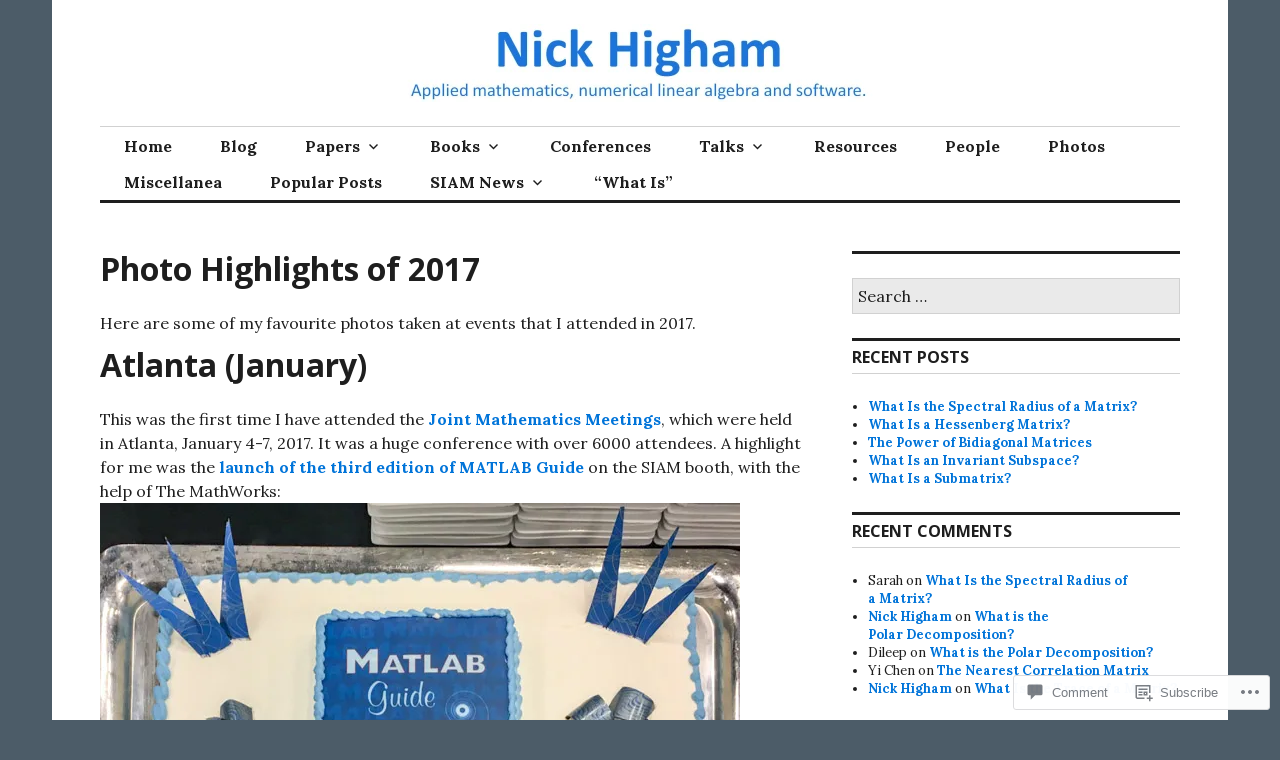

--- FILE ---
content_type: text/html; charset=UTF-8
request_url: https://nhigham.com/2018/01/21/photo-highlights-of-2017/
body_size: 29394
content:
<!DOCTYPE html>
<html lang="en">
<head>
<meta charset="UTF-8">
<meta name="viewport" content="width=device-width, initial-scale=1">
<link rel="profile" href="http://gmpg.org/xfn/11">
<link rel="pingback" href="https://nhigham.com/xmlrpc.php">

<title>Photo Highlights of 2017 &#8211; Nick Higham</title>
<meta name='robots' content='max-image-preview:large' />
<meta name="google-site-verification" content="qxd-gpqMp8_WgCaMJPkiAM3TmUxARODV9d-moz7eawg" />

<!-- Async WordPress.com Remote Login -->
<script id="wpcom_remote_login_js">
var wpcom_remote_login_extra_auth = '';
function wpcom_remote_login_remove_dom_node_id( element_id ) {
	var dom_node = document.getElementById( element_id );
	if ( dom_node ) { dom_node.parentNode.removeChild( dom_node ); }
}
function wpcom_remote_login_remove_dom_node_classes( class_name ) {
	var dom_nodes = document.querySelectorAll( '.' + class_name );
	for ( var i = 0; i < dom_nodes.length; i++ ) {
		dom_nodes[ i ].parentNode.removeChild( dom_nodes[ i ] );
	}
}
function wpcom_remote_login_final_cleanup() {
	wpcom_remote_login_remove_dom_node_classes( "wpcom_remote_login_msg" );
	wpcom_remote_login_remove_dom_node_id( "wpcom_remote_login_key" );
	wpcom_remote_login_remove_dom_node_id( "wpcom_remote_login_validate" );
	wpcom_remote_login_remove_dom_node_id( "wpcom_remote_login_js" );
	wpcom_remote_login_remove_dom_node_id( "wpcom_request_access_iframe" );
	wpcom_remote_login_remove_dom_node_id( "wpcom_request_access_styles" );
}

// Watch for messages back from the remote login
window.addEventListener( "message", function( e ) {
	if ( e.origin === "https://r-login.wordpress.com" ) {
		var data = {};
		try {
			data = JSON.parse( e.data );
		} catch( e ) {
			wpcom_remote_login_final_cleanup();
			return;
		}

		if ( data.msg === 'LOGIN' ) {
			// Clean up the login check iframe
			wpcom_remote_login_remove_dom_node_id( "wpcom_remote_login_key" );

			var id_regex = new RegExp( /^[0-9]+$/ );
			var token_regex = new RegExp( /^.*|.*|.*$/ );
			if (
				token_regex.test( data.token )
				&& id_regex.test( data.wpcomid )
			) {
				// We have everything we need to ask for a login
				var script = document.createElement( "script" );
				script.setAttribute( "id", "wpcom_remote_login_validate" );
				script.src = '/remote-login.php?wpcom_remote_login=validate'
					+ '&wpcomid=' + data.wpcomid
					+ '&token=' + encodeURIComponent( data.token )
					+ '&host=' + window.location.protocol
					+ '//' + window.location.hostname
					+ '&postid=4392'
					+ '&is_singular=1';
				document.body.appendChild( script );
			}

			return;
		}

		// Safari ITP, not logged in, so redirect
		if ( data.msg === 'LOGIN-REDIRECT' ) {
			window.location = 'https://wordpress.com/log-in?redirect_to=' + window.location.href;
			return;
		}

		// Safari ITP, storage access failed, remove the request
		if ( data.msg === 'LOGIN-REMOVE' ) {
			var css_zap = 'html { -webkit-transition: margin-top 1s; transition: margin-top 1s; } /* 9001 */ html { margin-top: 0 !important; } * html body { margin-top: 0 !important; } @media screen and ( max-width: 782px ) { html { margin-top: 0 !important; } * html body { margin-top: 0 !important; } }';
			var style_zap = document.createElement( 'style' );
			style_zap.type = 'text/css';
			style_zap.appendChild( document.createTextNode( css_zap ) );
			document.body.appendChild( style_zap );

			var e = document.getElementById( 'wpcom_request_access_iframe' );
			e.parentNode.removeChild( e );

			document.cookie = 'wordpress_com_login_access=denied; path=/; max-age=31536000';

			return;
		}

		// Safari ITP
		if ( data.msg === 'REQUEST_ACCESS' ) {
			console.log( 'request access: safari' );

			// Check ITP iframe enable/disable knob
			if ( wpcom_remote_login_extra_auth !== 'safari_itp_iframe' ) {
				return;
			}

			// If we are in a "private window" there is no ITP.
			var private_window = false;
			try {
				var opendb = window.openDatabase( null, null, null, null );
			} catch( e ) {
				private_window = true;
			}

			if ( private_window ) {
				console.log( 'private window' );
				return;
			}

			var iframe = document.createElement( 'iframe' );
			iframe.id = 'wpcom_request_access_iframe';
			iframe.setAttribute( 'scrolling', 'no' );
			iframe.setAttribute( 'sandbox', 'allow-storage-access-by-user-activation allow-scripts allow-same-origin allow-top-navigation-by-user-activation' );
			iframe.src = 'https://r-login.wordpress.com/remote-login.php?wpcom_remote_login=request_access&origin=' + encodeURIComponent( data.origin ) + '&wpcomid=' + encodeURIComponent( data.wpcomid );

			var css = 'html { -webkit-transition: margin-top 1s; transition: margin-top 1s; } /* 9001 */ html { margin-top: 46px !important; } * html body { margin-top: 46px !important; } @media screen and ( max-width: 660px ) { html { margin-top: 71px !important; } * html body { margin-top: 71px !important; } #wpcom_request_access_iframe { display: block; height: 71px !important; } } #wpcom_request_access_iframe { border: 0px; height: 46px; position: fixed; top: 0; left: 0; width: 100%; min-width: 100%; z-index: 99999; background: #23282d; } ';

			var style = document.createElement( 'style' );
			style.type = 'text/css';
			style.id = 'wpcom_request_access_styles';
			style.appendChild( document.createTextNode( css ) );
			document.body.appendChild( style );

			document.body.appendChild( iframe );
		}

		if ( data.msg === 'DONE' ) {
			wpcom_remote_login_final_cleanup();
		}
	}
}, false );

// Inject the remote login iframe after the page has had a chance to load
// more critical resources
window.addEventListener( "DOMContentLoaded", function( e ) {
	var iframe = document.createElement( "iframe" );
	iframe.style.display = "none";
	iframe.setAttribute( "scrolling", "no" );
	iframe.setAttribute( "id", "wpcom_remote_login_key" );
	iframe.src = "https://r-login.wordpress.com/remote-login.php"
		+ "?wpcom_remote_login=key"
		+ "&origin=aHR0cHM6Ly9uaGlnaGFtLmNvbQ%3D%3D"
		+ "&wpcomid=43828396"
		+ "&time=" + Math.floor( Date.now() / 1000 );
	document.body.appendChild( iframe );
}, false );
</script>
<link rel='dns-prefetch' href='//s0.wp.com' />
<link rel='dns-prefetch' href='//widgets.wp.com' />
<link rel='dns-prefetch' href='//fonts-api.wp.com' />
<link rel="alternate" type="application/rss+xml" title="Nick Higham &raquo; Feed" href="https://nhigham.com/feed/" />
<link rel="alternate" type="application/rss+xml" title="Nick Higham &raquo; Comments Feed" href="https://nhigham.com/comments/feed/" />
<link rel="alternate" type="application/rss+xml" title="Nick Higham &raquo; Photo Highlights of&nbsp;2017 Comments Feed" href="https://nhigham.com/2018/01/21/photo-highlights-of-2017/feed/" />
	<script type="text/javascript">
		/* <![CDATA[ */
		function addLoadEvent(func) {
			var oldonload = window.onload;
			if (typeof window.onload != 'function') {
				window.onload = func;
			} else {
				window.onload = function () {
					oldonload();
					func();
				}
			}
		}
		/* ]]> */
	</script>
	<link crossorigin='anonymous' rel='stylesheet' id='all-css-0-1' href='/_static/??-eJxtzEkKgDAQRNELGZs4EDfiWUJsxMzYHby+RARB3BQ8KD6cWZgUGSNDKCL7su2RwCJnbdxjCCnVWYtHggO9ZlxFTsQftYaogf+k3x2+4Vv1voRZqrHvpkHJwV5glDTa&cssminify=yes' type='text/css' media='all' />
<style id='wp-emoji-styles-inline-css'>

	img.wp-smiley, img.emoji {
		display: inline !important;
		border: none !important;
		box-shadow: none !important;
		height: 1em !important;
		width: 1em !important;
		margin: 0 0.07em !important;
		vertical-align: -0.1em !important;
		background: none !important;
		padding: 0 !important;
	}
/*# sourceURL=wp-emoji-styles-inline-css */
</style>
<link crossorigin='anonymous' rel='stylesheet' id='all-css-2-1' href='/wp-content/plugins/gutenberg-core/v22.2.0/build/styles/block-library/style.css?m=1764855221i&cssminify=yes' type='text/css' media='all' />
<style id='wp-block-library-inline-css'>
.has-text-align-justify {
	text-align:justify;
}
.has-text-align-justify{text-align:justify;}

/*# sourceURL=wp-block-library-inline-css */
</style><style id='global-styles-inline-css'>
:root{--wp--preset--aspect-ratio--square: 1;--wp--preset--aspect-ratio--4-3: 4/3;--wp--preset--aspect-ratio--3-4: 3/4;--wp--preset--aspect-ratio--3-2: 3/2;--wp--preset--aspect-ratio--2-3: 2/3;--wp--preset--aspect-ratio--16-9: 16/9;--wp--preset--aspect-ratio--9-16: 9/16;--wp--preset--color--black: #000000;--wp--preset--color--cyan-bluish-gray: #abb8c3;--wp--preset--color--white: #ffffff;--wp--preset--color--pale-pink: #f78da7;--wp--preset--color--vivid-red: #cf2e2e;--wp--preset--color--luminous-vivid-orange: #ff6900;--wp--preset--color--luminous-vivid-amber: #fcb900;--wp--preset--color--light-green-cyan: #7bdcb5;--wp--preset--color--vivid-green-cyan: #00d084;--wp--preset--color--pale-cyan-blue: #8ed1fc;--wp--preset--color--vivid-cyan-blue: #0693e3;--wp--preset--color--vivid-purple: #9b51e0;--wp--preset--gradient--vivid-cyan-blue-to-vivid-purple: linear-gradient(135deg,rgb(6,147,227) 0%,rgb(155,81,224) 100%);--wp--preset--gradient--light-green-cyan-to-vivid-green-cyan: linear-gradient(135deg,rgb(122,220,180) 0%,rgb(0,208,130) 100%);--wp--preset--gradient--luminous-vivid-amber-to-luminous-vivid-orange: linear-gradient(135deg,rgb(252,185,0) 0%,rgb(255,105,0) 100%);--wp--preset--gradient--luminous-vivid-orange-to-vivid-red: linear-gradient(135deg,rgb(255,105,0) 0%,rgb(207,46,46) 100%);--wp--preset--gradient--very-light-gray-to-cyan-bluish-gray: linear-gradient(135deg,rgb(238,238,238) 0%,rgb(169,184,195) 100%);--wp--preset--gradient--cool-to-warm-spectrum: linear-gradient(135deg,rgb(74,234,220) 0%,rgb(151,120,209) 20%,rgb(207,42,186) 40%,rgb(238,44,130) 60%,rgb(251,105,98) 80%,rgb(254,248,76) 100%);--wp--preset--gradient--blush-light-purple: linear-gradient(135deg,rgb(255,206,236) 0%,rgb(152,150,240) 100%);--wp--preset--gradient--blush-bordeaux: linear-gradient(135deg,rgb(254,205,165) 0%,rgb(254,45,45) 50%,rgb(107,0,62) 100%);--wp--preset--gradient--luminous-dusk: linear-gradient(135deg,rgb(255,203,112) 0%,rgb(199,81,192) 50%,rgb(65,88,208) 100%);--wp--preset--gradient--pale-ocean: linear-gradient(135deg,rgb(255,245,203) 0%,rgb(182,227,212) 50%,rgb(51,167,181) 100%);--wp--preset--gradient--electric-grass: linear-gradient(135deg,rgb(202,248,128) 0%,rgb(113,206,126) 100%);--wp--preset--gradient--midnight: linear-gradient(135deg,rgb(2,3,129) 0%,rgb(40,116,252) 100%);--wp--preset--font-size--small: 13px;--wp--preset--font-size--medium: 20px;--wp--preset--font-size--large: 36px;--wp--preset--font-size--x-large: 42px;--wp--preset--font-family--albert-sans: 'Albert Sans', sans-serif;--wp--preset--font-family--alegreya: Alegreya, serif;--wp--preset--font-family--arvo: Arvo, serif;--wp--preset--font-family--bodoni-moda: 'Bodoni Moda', serif;--wp--preset--font-family--bricolage-grotesque: 'Bricolage Grotesque', sans-serif;--wp--preset--font-family--cabin: Cabin, sans-serif;--wp--preset--font-family--chivo: Chivo, sans-serif;--wp--preset--font-family--commissioner: Commissioner, sans-serif;--wp--preset--font-family--cormorant: Cormorant, serif;--wp--preset--font-family--courier-prime: 'Courier Prime', monospace;--wp--preset--font-family--crimson-pro: 'Crimson Pro', serif;--wp--preset--font-family--dm-mono: 'DM Mono', monospace;--wp--preset--font-family--dm-sans: 'DM Sans', sans-serif;--wp--preset--font-family--dm-serif-display: 'DM Serif Display', serif;--wp--preset--font-family--domine: Domine, serif;--wp--preset--font-family--eb-garamond: 'EB Garamond', serif;--wp--preset--font-family--epilogue: Epilogue, sans-serif;--wp--preset--font-family--fahkwang: Fahkwang, sans-serif;--wp--preset--font-family--figtree: Figtree, sans-serif;--wp--preset--font-family--fira-sans: 'Fira Sans', sans-serif;--wp--preset--font-family--fjalla-one: 'Fjalla One', sans-serif;--wp--preset--font-family--fraunces: Fraunces, serif;--wp--preset--font-family--gabarito: Gabarito, system-ui;--wp--preset--font-family--ibm-plex-mono: 'IBM Plex Mono', monospace;--wp--preset--font-family--ibm-plex-sans: 'IBM Plex Sans', sans-serif;--wp--preset--font-family--ibarra-real-nova: 'Ibarra Real Nova', serif;--wp--preset--font-family--instrument-serif: 'Instrument Serif', serif;--wp--preset--font-family--inter: Inter, sans-serif;--wp--preset--font-family--josefin-sans: 'Josefin Sans', sans-serif;--wp--preset--font-family--jost: Jost, sans-serif;--wp--preset--font-family--libre-baskerville: 'Libre Baskerville', serif;--wp--preset--font-family--libre-franklin: 'Libre Franklin', sans-serif;--wp--preset--font-family--literata: Literata, serif;--wp--preset--font-family--lora: Lora, serif;--wp--preset--font-family--merriweather: Merriweather, serif;--wp--preset--font-family--montserrat: Montserrat, sans-serif;--wp--preset--font-family--newsreader: Newsreader, serif;--wp--preset--font-family--noto-sans-mono: 'Noto Sans Mono', sans-serif;--wp--preset--font-family--nunito: Nunito, sans-serif;--wp--preset--font-family--open-sans: 'Open Sans', sans-serif;--wp--preset--font-family--overpass: Overpass, sans-serif;--wp--preset--font-family--pt-serif: 'PT Serif', serif;--wp--preset--font-family--petrona: Petrona, serif;--wp--preset--font-family--piazzolla: Piazzolla, serif;--wp--preset--font-family--playfair-display: 'Playfair Display', serif;--wp--preset--font-family--plus-jakarta-sans: 'Plus Jakarta Sans', sans-serif;--wp--preset--font-family--poppins: Poppins, sans-serif;--wp--preset--font-family--raleway: Raleway, sans-serif;--wp--preset--font-family--roboto: Roboto, sans-serif;--wp--preset--font-family--roboto-slab: 'Roboto Slab', serif;--wp--preset--font-family--rubik: Rubik, sans-serif;--wp--preset--font-family--rufina: Rufina, serif;--wp--preset--font-family--sora: Sora, sans-serif;--wp--preset--font-family--source-sans-3: 'Source Sans 3', sans-serif;--wp--preset--font-family--source-serif-4: 'Source Serif 4', serif;--wp--preset--font-family--space-mono: 'Space Mono', monospace;--wp--preset--font-family--syne: Syne, sans-serif;--wp--preset--font-family--texturina: Texturina, serif;--wp--preset--font-family--urbanist: Urbanist, sans-serif;--wp--preset--font-family--work-sans: 'Work Sans', sans-serif;--wp--preset--spacing--20: 0.44rem;--wp--preset--spacing--30: 0.67rem;--wp--preset--spacing--40: 1rem;--wp--preset--spacing--50: 1.5rem;--wp--preset--spacing--60: 2.25rem;--wp--preset--spacing--70: 3.38rem;--wp--preset--spacing--80: 5.06rem;--wp--preset--shadow--natural: 6px 6px 9px rgba(0, 0, 0, 0.2);--wp--preset--shadow--deep: 12px 12px 50px rgba(0, 0, 0, 0.4);--wp--preset--shadow--sharp: 6px 6px 0px rgba(0, 0, 0, 0.2);--wp--preset--shadow--outlined: 6px 6px 0px -3px rgb(255, 255, 255), 6px 6px rgb(0, 0, 0);--wp--preset--shadow--crisp: 6px 6px 0px rgb(0, 0, 0);}:where(.is-layout-flex){gap: 0.5em;}:where(.is-layout-grid){gap: 0.5em;}body .is-layout-flex{display: flex;}.is-layout-flex{flex-wrap: wrap;align-items: center;}.is-layout-flex > :is(*, div){margin: 0;}body .is-layout-grid{display: grid;}.is-layout-grid > :is(*, div){margin: 0;}:where(.wp-block-columns.is-layout-flex){gap: 2em;}:where(.wp-block-columns.is-layout-grid){gap: 2em;}:where(.wp-block-post-template.is-layout-flex){gap: 1.25em;}:where(.wp-block-post-template.is-layout-grid){gap: 1.25em;}.has-black-color{color: var(--wp--preset--color--black) !important;}.has-cyan-bluish-gray-color{color: var(--wp--preset--color--cyan-bluish-gray) !important;}.has-white-color{color: var(--wp--preset--color--white) !important;}.has-pale-pink-color{color: var(--wp--preset--color--pale-pink) !important;}.has-vivid-red-color{color: var(--wp--preset--color--vivid-red) !important;}.has-luminous-vivid-orange-color{color: var(--wp--preset--color--luminous-vivid-orange) !important;}.has-luminous-vivid-amber-color{color: var(--wp--preset--color--luminous-vivid-amber) !important;}.has-light-green-cyan-color{color: var(--wp--preset--color--light-green-cyan) !important;}.has-vivid-green-cyan-color{color: var(--wp--preset--color--vivid-green-cyan) !important;}.has-pale-cyan-blue-color{color: var(--wp--preset--color--pale-cyan-blue) !important;}.has-vivid-cyan-blue-color{color: var(--wp--preset--color--vivid-cyan-blue) !important;}.has-vivid-purple-color{color: var(--wp--preset--color--vivid-purple) !important;}.has-black-background-color{background-color: var(--wp--preset--color--black) !important;}.has-cyan-bluish-gray-background-color{background-color: var(--wp--preset--color--cyan-bluish-gray) !important;}.has-white-background-color{background-color: var(--wp--preset--color--white) !important;}.has-pale-pink-background-color{background-color: var(--wp--preset--color--pale-pink) !important;}.has-vivid-red-background-color{background-color: var(--wp--preset--color--vivid-red) !important;}.has-luminous-vivid-orange-background-color{background-color: var(--wp--preset--color--luminous-vivid-orange) !important;}.has-luminous-vivid-amber-background-color{background-color: var(--wp--preset--color--luminous-vivid-amber) !important;}.has-light-green-cyan-background-color{background-color: var(--wp--preset--color--light-green-cyan) !important;}.has-vivid-green-cyan-background-color{background-color: var(--wp--preset--color--vivid-green-cyan) !important;}.has-pale-cyan-blue-background-color{background-color: var(--wp--preset--color--pale-cyan-blue) !important;}.has-vivid-cyan-blue-background-color{background-color: var(--wp--preset--color--vivid-cyan-blue) !important;}.has-vivid-purple-background-color{background-color: var(--wp--preset--color--vivid-purple) !important;}.has-black-border-color{border-color: var(--wp--preset--color--black) !important;}.has-cyan-bluish-gray-border-color{border-color: var(--wp--preset--color--cyan-bluish-gray) !important;}.has-white-border-color{border-color: var(--wp--preset--color--white) !important;}.has-pale-pink-border-color{border-color: var(--wp--preset--color--pale-pink) !important;}.has-vivid-red-border-color{border-color: var(--wp--preset--color--vivid-red) !important;}.has-luminous-vivid-orange-border-color{border-color: var(--wp--preset--color--luminous-vivid-orange) !important;}.has-luminous-vivid-amber-border-color{border-color: var(--wp--preset--color--luminous-vivid-amber) !important;}.has-light-green-cyan-border-color{border-color: var(--wp--preset--color--light-green-cyan) !important;}.has-vivid-green-cyan-border-color{border-color: var(--wp--preset--color--vivid-green-cyan) !important;}.has-pale-cyan-blue-border-color{border-color: var(--wp--preset--color--pale-cyan-blue) !important;}.has-vivid-cyan-blue-border-color{border-color: var(--wp--preset--color--vivid-cyan-blue) !important;}.has-vivid-purple-border-color{border-color: var(--wp--preset--color--vivid-purple) !important;}.has-vivid-cyan-blue-to-vivid-purple-gradient-background{background: var(--wp--preset--gradient--vivid-cyan-blue-to-vivid-purple) !important;}.has-light-green-cyan-to-vivid-green-cyan-gradient-background{background: var(--wp--preset--gradient--light-green-cyan-to-vivid-green-cyan) !important;}.has-luminous-vivid-amber-to-luminous-vivid-orange-gradient-background{background: var(--wp--preset--gradient--luminous-vivid-amber-to-luminous-vivid-orange) !important;}.has-luminous-vivid-orange-to-vivid-red-gradient-background{background: var(--wp--preset--gradient--luminous-vivid-orange-to-vivid-red) !important;}.has-very-light-gray-to-cyan-bluish-gray-gradient-background{background: var(--wp--preset--gradient--very-light-gray-to-cyan-bluish-gray) !important;}.has-cool-to-warm-spectrum-gradient-background{background: var(--wp--preset--gradient--cool-to-warm-spectrum) !important;}.has-blush-light-purple-gradient-background{background: var(--wp--preset--gradient--blush-light-purple) !important;}.has-blush-bordeaux-gradient-background{background: var(--wp--preset--gradient--blush-bordeaux) !important;}.has-luminous-dusk-gradient-background{background: var(--wp--preset--gradient--luminous-dusk) !important;}.has-pale-ocean-gradient-background{background: var(--wp--preset--gradient--pale-ocean) !important;}.has-electric-grass-gradient-background{background: var(--wp--preset--gradient--electric-grass) !important;}.has-midnight-gradient-background{background: var(--wp--preset--gradient--midnight) !important;}.has-small-font-size{font-size: var(--wp--preset--font-size--small) !important;}.has-medium-font-size{font-size: var(--wp--preset--font-size--medium) !important;}.has-large-font-size{font-size: var(--wp--preset--font-size--large) !important;}.has-x-large-font-size{font-size: var(--wp--preset--font-size--x-large) !important;}.has-albert-sans-font-family{font-family: var(--wp--preset--font-family--albert-sans) !important;}.has-alegreya-font-family{font-family: var(--wp--preset--font-family--alegreya) !important;}.has-arvo-font-family{font-family: var(--wp--preset--font-family--arvo) !important;}.has-bodoni-moda-font-family{font-family: var(--wp--preset--font-family--bodoni-moda) !important;}.has-bricolage-grotesque-font-family{font-family: var(--wp--preset--font-family--bricolage-grotesque) !important;}.has-cabin-font-family{font-family: var(--wp--preset--font-family--cabin) !important;}.has-chivo-font-family{font-family: var(--wp--preset--font-family--chivo) !important;}.has-commissioner-font-family{font-family: var(--wp--preset--font-family--commissioner) !important;}.has-cormorant-font-family{font-family: var(--wp--preset--font-family--cormorant) !important;}.has-courier-prime-font-family{font-family: var(--wp--preset--font-family--courier-prime) !important;}.has-crimson-pro-font-family{font-family: var(--wp--preset--font-family--crimson-pro) !important;}.has-dm-mono-font-family{font-family: var(--wp--preset--font-family--dm-mono) !important;}.has-dm-sans-font-family{font-family: var(--wp--preset--font-family--dm-sans) !important;}.has-dm-serif-display-font-family{font-family: var(--wp--preset--font-family--dm-serif-display) !important;}.has-domine-font-family{font-family: var(--wp--preset--font-family--domine) !important;}.has-eb-garamond-font-family{font-family: var(--wp--preset--font-family--eb-garamond) !important;}.has-epilogue-font-family{font-family: var(--wp--preset--font-family--epilogue) !important;}.has-fahkwang-font-family{font-family: var(--wp--preset--font-family--fahkwang) !important;}.has-figtree-font-family{font-family: var(--wp--preset--font-family--figtree) !important;}.has-fira-sans-font-family{font-family: var(--wp--preset--font-family--fira-sans) !important;}.has-fjalla-one-font-family{font-family: var(--wp--preset--font-family--fjalla-one) !important;}.has-fraunces-font-family{font-family: var(--wp--preset--font-family--fraunces) !important;}.has-gabarito-font-family{font-family: var(--wp--preset--font-family--gabarito) !important;}.has-ibm-plex-mono-font-family{font-family: var(--wp--preset--font-family--ibm-plex-mono) !important;}.has-ibm-plex-sans-font-family{font-family: var(--wp--preset--font-family--ibm-plex-sans) !important;}.has-ibarra-real-nova-font-family{font-family: var(--wp--preset--font-family--ibarra-real-nova) !important;}.has-instrument-serif-font-family{font-family: var(--wp--preset--font-family--instrument-serif) !important;}.has-inter-font-family{font-family: var(--wp--preset--font-family--inter) !important;}.has-josefin-sans-font-family{font-family: var(--wp--preset--font-family--josefin-sans) !important;}.has-jost-font-family{font-family: var(--wp--preset--font-family--jost) !important;}.has-libre-baskerville-font-family{font-family: var(--wp--preset--font-family--libre-baskerville) !important;}.has-libre-franklin-font-family{font-family: var(--wp--preset--font-family--libre-franklin) !important;}.has-literata-font-family{font-family: var(--wp--preset--font-family--literata) !important;}.has-lora-font-family{font-family: var(--wp--preset--font-family--lora) !important;}.has-merriweather-font-family{font-family: var(--wp--preset--font-family--merriweather) !important;}.has-montserrat-font-family{font-family: var(--wp--preset--font-family--montserrat) !important;}.has-newsreader-font-family{font-family: var(--wp--preset--font-family--newsreader) !important;}.has-noto-sans-mono-font-family{font-family: var(--wp--preset--font-family--noto-sans-mono) !important;}.has-nunito-font-family{font-family: var(--wp--preset--font-family--nunito) !important;}.has-open-sans-font-family{font-family: var(--wp--preset--font-family--open-sans) !important;}.has-overpass-font-family{font-family: var(--wp--preset--font-family--overpass) !important;}.has-pt-serif-font-family{font-family: var(--wp--preset--font-family--pt-serif) !important;}.has-petrona-font-family{font-family: var(--wp--preset--font-family--petrona) !important;}.has-piazzolla-font-family{font-family: var(--wp--preset--font-family--piazzolla) !important;}.has-playfair-display-font-family{font-family: var(--wp--preset--font-family--playfair-display) !important;}.has-plus-jakarta-sans-font-family{font-family: var(--wp--preset--font-family--plus-jakarta-sans) !important;}.has-poppins-font-family{font-family: var(--wp--preset--font-family--poppins) !important;}.has-raleway-font-family{font-family: var(--wp--preset--font-family--raleway) !important;}.has-roboto-font-family{font-family: var(--wp--preset--font-family--roboto) !important;}.has-roboto-slab-font-family{font-family: var(--wp--preset--font-family--roboto-slab) !important;}.has-rubik-font-family{font-family: var(--wp--preset--font-family--rubik) !important;}.has-rufina-font-family{font-family: var(--wp--preset--font-family--rufina) !important;}.has-sora-font-family{font-family: var(--wp--preset--font-family--sora) !important;}.has-source-sans-3-font-family{font-family: var(--wp--preset--font-family--source-sans-3) !important;}.has-source-serif-4-font-family{font-family: var(--wp--preset--font-family--source-serif-4) !important;}.has-space-mono-font-family{font-family: var(--wp--preset--font-family--space-mono) !important;}.has-syne-font-family{font-family: var(--wp--preset--font-family--syne) !important;}.has-texturina-font-family{font-family: var(--wp--preset--font-family--texturina) !important;}.has-urbanist-font-family{font-family: var(--wp--preset--font-family--urbanist) !important;}.has-work-sans-font-family{font-family: var(--wp--preset--font-family--work-sans) !important;}
/*# sourceURL=global-styles-inline-css */
</style>

<style id='classic-theme-styles-inline-css'>
/*! This file is auto-generated */
.wp-block-button__link{color:#fff;background-color:#32373c;border-radius:9999px;box-shadow:none;text-decoration:none;padding:calc(.667em + 2px) calc(1.333em + 2px);font-size:1.125em}.wp-block-file__button{background:#32373c;color:#fff;text-decoration:none}
/*# sourceURL=/wp-includes/css/classic-themes.min.css */
</style>
<link crossorigin='anonymous' rel='stylesheet' id='all-css-4-1' href='/_static/??-eJx9jkEOwjAMBD9EcMqBckE8BSWpBSl1EsVO+/26qrgA4mLJuzv2wlJMyEkwCVAzZWqPmBhCrqg6FSegCcIhOpyQNHYMzAf4jS1FGeN9qchsdFJsZOSpIP/jRpTiwsuotJ/YDaCc09u8z5iGXME1yeREYvjCgGsA3+I0wIzV62sVt878uW9lbnTt+rO1p76zl3EFmp5j4Q==&cssminify=yes' type='text/css' media='all' />
<link rel='stylesheet' id='verbum-gutenberg-css-css' href='https://widgets.wp.com/verbum-block-editor/block-editor.css?ver=1738686361' media='all' />
<link crossorigin='anonymous' rel='stylesheet' id='all-css-6-1' href='/wp-content/mu-plugins/jetpack-plugin/moon/_inc/genericons/genericons/genericons.css?m=1753284714i&cssminify=yes' type='text/css' media='all' />
<link rel='stylesheet' id='colinear-open-sans-lora-css' href='https://fonts-api.wp.com/css?family=Open+Sans%3A400%2C700%2C400italic%2C700italic%7CLora%3A400%2C700%2C400italic%2C700italic&#038;subset=latin%2Clatin-ext&#038;ver=6.9-RC2-61304' media='all' />
<link rel='stylesheet' id='colinear-inconsolata-css' href='https://fonts-api.wp.com/css?family=Inconsolata%3A400%2C+700&#038;subset=latin%2Clatin-ext&#038;ver=6.9-RC2-61304' media='all' />
<link crossorigin='anonymous' rel='stylesheet' id='all-css-10-1' href='/_static/??-eJyFi0EKAjEMAD9kDevKigfxLd0QayRNSpuy+HtXvCiC3mZgBpYS0NRJHfxKmRqUPgOasFKs0PwutMXWNvCnZMVXHZaClr+e3EORnlgbVJrF0ooJ1upNf02JLIhhdDb9kHCRyPW5nvNpOOyH6TiOu+n2AKDTUTE=&cssminify=yes' type='text/css' media='all' />
<link crossorigin='anonymous' rel='stylesheet' id='print-css-11-1' href='/wp-content/mu-plugins/global-print/global-print.css?m=1465851035i&cssminify=yes' type='text/css' media='print' />
<style id='jetpack-global-styles-frontend-style-inline-css'>
:root { --font-headings: unset; --font-base: unset; --font-headings-default: -apple-system,BlinkMacSystemFont,"Segoe UI",Roboto,Oxygen-Sans,Ubuntu,Cantarell,"Helvetica Neue",sans-serif; --font-base-default: -apple-system,BlinkMacSystemFont,"Segoe UI",Roboto,Oxygen-Sans,Ubuntu,Cantarell,"Helvetica Neue",sans-serif;}
/*# sourceURL=jetpack-global-styles-frontend-style-inline-css */
</style>
<link crossorigin='anonymous' rel='stylesheet' id='all-css-14-1' href='/_static/??-eJyNjcEKwjAQRH/IuFRT6kX8FNkmS5K6yQY3Qfx7bfEiXrwM82B4A49qnJRGpUHupnIPqSgs1Cq624chi6zhO5OCRryTR++fW00l7J3qDv43XVNxoOISsmEJol/wY2uR8vs3WggsM/I6uOTzMI3Hw8lOg11eUT1JKA==&cssminify=yes' type='text/css' media='all' />
<script type="text/javascript" id="jetpack_related-posts-js-extra">
/* <![CDATA[ */
var related_posts_js_options = {"post_heading":"h4"};
//# sourceURL=jetpack_related-posts-js-extra
/* ]]> */
</script>
<script type="text/javascript" id="wpcom-actionbar-placeholder-js-extra">
/* <![CDATA[ */
var actionbardata = {"siteID":"43828396","postID":"4392","siteURL":"https://nhigham.com","xhrURL":"https://nhigham.com/wp-admin/admin-ajax.php","nonce":"538b1bcb63","isLoggedIn":"","statusMessage":"","subsEmailDefault":"instantly","proxyScriptUrl":"https://s0.wp.com/wp-content/js/wpcom-proxy-request.js?m=1513050504i&amp;ver=20211021","shortlink":"https://wp.me/p2XTLC-18Q","i18n":{"followedText":"New posts from this site will now appear in your \u003Ca href=\"https://wordpress.com/reader\"\u003EReader\u003C/a\u003E","foldBar":"Collapse this bar","unfoldBar":"Expand this bar","shortLinkCopied":"Shortlink copied to clipboard."}};
//# sourceURL=wpcom-actionbar-placeholder-js-extra
/* ]]> */
</script>
<script type="text/javascript" id="jetpack-mu-wpcom-settings-js-before">
/* <![CDATA[ */
var JETPACK_MU_WPCOM_SETTINGS = {"assetsUrl":"https://s0.wp.com/wp-content/mu-plugins/jetpack-mu-wpcom-plugin/moon/jetpack_vendor/automattic/jetpack-mu-wpcom/src/build/"};
//# sourceURL=jetpack-mu-wpcom-settings-js-before
/* ]]> */
</script>
<script crossorigin='anonymous' type='text/javascript'  src='/_static/??-eJx1jcEOwiAQRH/I7dYm6Mn4KabCpgFhQVhS+/digkk9eJpM5uUNrgl0ZCEWDBWSr4vlgo4kzfrRO4YYGW+WNd6r9QYz+VnIQIpFym8bguXBlQPuxK4xXiDl+Nq+W5P5aqh8RveslLcee8FfCIJdcjvt8DVcjmelxvE0Tcq9AV2gTlk='></script>
<script type="text/javascript" id="rlt-proxy-js-after">
/* <![CDATA[ */
	rltInitialize( {"token":null,"iframeOrigins":["https:\/\/widgets.wp.com"]} );
//# sourceURL=rlt-proxy-js-after
/* ]]> */
</script>
<link rel="EditURI" type="application/rsd+xml" title="RSD" href="https://nickhigham.wordpress.com/xmlrpc.php?rsd" />
<meta name="generator" content="WordPress.com" />
<link rel="canonical" href="https://nhigham.com/2018/01/21/photo-highlights-of-2017/" />
<link rel='shortlink' href='https://wp.me/p2XTLC-18Q' />
<link rel="alternate" type="application/json+oembed" href="https://public-api.wordpress.com/oembed/?format=json&amp;url=https%3A%2F%2Fnhigham.com%2F2018%2F01%2F21%2Fphoto-highlights-of-2017%2F&amp;for=wpcom-auto-discovery" /><link rel="alternate" type="application/xml+oembed" href="https://public-api.wordpress.com/oembed/?format=xml&amp;url=https%3A%2F%2Fnhigham.com%2F2018%2F01%2F21%2Fphoto-highlights-of-2017%2F&amp;for=wpcom-auto-discovery" />
<!-- Jetpack Open Graph Tags -->
<meta property="og:type" content="article" />
<meta property="og:title" content="Photo Highlights of 2017" />
<meta property="og:url" content="https://nhigham.com/2018/01/21/photo-highlights-of-2017/" />
<meta property="og:description" content="Here are some of my favourite photos taken at events that I attended in 2017. Atlanta (January) This was the first time I have attended the Joint Mathematics Meetings, which were held in Atlanta, J…" />
<meta property="article:published_time" content="2018-01-21T16:46:00+00:00" />
<meta property="article:modified_time" content="2018-01-21T17:05:52+00:00" />
<meta property="og:site_name" content="Nick Higham" />
<meta property="og:image" content="https://nhigham.com/wp-content/uploads/2017/12/170106-1123-14-5528.jpg" />
<meta property="og:image:alt" content="170106-1123-14-5528.jpg" />
<meta property="og:locale" content="en_US" />
<meta property="article:publisher" content="https://www.facebook.com/WordPresscom" />
<meta name="twitter:creator" content="@nhigham" />
<meta name="twitter:site" content="@nhigham" />
<meta name="twitter:text:title" content="Photo Highlights of&nbsp;2017" />
<meta name="twitter:image" content="https://nhigham.com/wp-content/uploads/2017/12/170106-1123-14-5528.jpg?w=144" />
<meta name="twitter:image:alt" content="170106-1123-14-5528.jpg" />
<meta name="twitter:card" content="summary" />

<!-- End Jetpack Open Graph Tags -->
<link rel='openid.server' href='https://nhigham.com/?openidserver=1' />
<link rel='openid.delegate' href='https://nhigham.com/' />
<link rel="search" type="application/opensearchdescription+xml" href="https://nhigham.com/osd.xml" title="Nick Higham" />
<link rel="search" type="application/opensearchdescription+xml" href="https://s1.wp.com/opensearch.xml" title="WordPress.com" />
<meta name="theme-color" content="#4c5c68" />
<style type="text/css">.recentcomments a{display:inline !important;padding:0 !important;margin:0 !important;}</style>		<style type="text/css">
			.recentcomments a {
				display: inline !important;
				padding: 0 !important;
				margin: 0 !important;
			}

			table.recentcommentsavatartop img.avatar, table.recentcommentsavatarend img.avatar {
				border: 0px;
				margin: 0;
			}

			table.recentcommentsavatartop a, table.recentcommentsavatarend a {
				border: 0px !important;
				background-color: transparent !important;
			}

			td.recentcommentsavatarend, td.recentcommentsavatartop {
				padding: 0px 0px 1px 0px;
				margin: 0px;
			}

			td.recentcommentstextend {
				border: none !important;
				padding: 0px 0px 2px 10px;
			}

			.rtl td.recentcommentstextend {
				padding: 0px 10px 2px 0px;
			}

			td.recentcommentstexttop {
				border: none;
				padding: 0px 0px 0px 10px;
			}

			.rtl td.recentcommentstexttop {
				padding: 0px 10px 0px 0px;
			}
		</style>
		<meta name="description" content="Here are some of my favourite photos taken at events that I attended in 2017. Atlanta (January) This was the first time I have attended the Joint Mathematics Meetings, which were held in Atlanta, January 4-7, 2017. It was a huge conference with over 6000 attendees. A highlight for me was the launch of the&hellip;" />
	<style type="text/css">
			.site-title,
		.site-description {
			position: absolute;
			clip: rect(1px, 1px, 1px, 1px);
		}
		</style>
	<style type="text/css" id="custom-background-css">
body.custom-background { background-color: #4c5c68; }
</style>
	<style type="text/css" id="custom-colors-css">	#comments #respond p.form-submit input#comment-submit {
		background: #222 !important;
	}
	#comments #respond .form-submit input#comment-submit:active,
	#comments #respond .form-submit input#comment-submit:focus,
	#comments #respond .form-submit input#comment-submit:hover {
		background: #777 !important;
	}
body { background-color: #4c5c68;}
button,
		input[type="button"],
		input[type="reset"],
		input[type="submit"],
		.main-navigation ul,
		.menu-toggle.toggled,
		.dropdown-toggle,
		.widget_akismet_widget .a-stats a,
		.main-navigation a:active,
		.main-navigation a:focus,
		.main-navigation a:hover,
		.main-navigation li:hover > a,
		.main-navigation ul ul,
		.main-navigation .current_page_item > a,
		.main-navigation .current-menu-item > a,
		.main-navigation .current_page_ancestor > a { background-color: #1E1E1E;}
.main-navigation { border-bottom-color: #1E1E1E;}
.comment-meta { border-left-color: #1E1E1E;}
.rtl .comment-meta { border-right-color: #1E1E1E;}
.site-main .post-navigation,
		.widget,
		.sticky,
		.page-header,
		.comment-reply-title,
		.comments-title,
		.no-comments,
		.hentry div#jp-relatedposts.entry-related { border-top-color: #1E1E1E;}
body,
		input,
		textarea,
		cite,
		input[type="text"],
		input[type="email"],
		input[type="url"],
		input[type="password"],
		input[type="search"],
		textarea,
		a:hover,
		a:focus,
		a:active,
		.post-navigation .post-title,
		.page-links > span,
		.comment-author a,
		#infinite-footer .blog-info,
		#infinite-footer .blog-info a,
		#infinite-handle span button:active,
		#infinite-handle span button:focus,
		#infinite-handle span button:hover,
		.hentry div#jp-relatedposts.entry-related h3.jp-relatedposts-headline,
		.hentry div#jp-relatedposts.entry-related div.jp-relatedposts-items p,
		.hentry div#jp-relatedposts.entry-related div.jp-relatedposts-items-visual h4.jp-relatedposts-post-title,
		.widget_goodreads div[class^="gr_custom_title"] a:active,
		.widget_goodreads div[class^="gr_custom_title"] a:focus,
		.widget_goodreads div[class^="gr_custom_title"] a:hover,
		#comments #respond .comment-form-fields p.comment-form-posting-as,
		#comments #respond .comment-form-fields p.comment-form-log-out,
		#comments #respond #comment-form-identity #comment-form-nascar p,
		#comments #respond #comment-form-load-service p,
		#comments #respond #comment-form-comment textarea,
		#comments #comment-form-share-text-padder textarea,
		#comments #respond .comment-form-fields label,
		#comments #respond .comment-form-fields label span.required,
		#comments #respond .comment-form-fields label span.nopublish,
		#comments #respond .comment-form-fields div.comment-form-input input,
		#comments #respond .comment-form-service a:active,
		#comments #respond .comment-form-service a:focus,
		#comments #respond .comment-form-service a:hover,
		.widget_flickr #flickr_badge_uber_wrapper td a:last-child:active,
		.widget_flickr #flickr_badge_uber_wrapper td a:last-child:focus,
		.widget_flickr #flickr_badge_uber_wrapper td a:last-child:hover { color: #1E1E1E;}
::input-placeholder { color: #1E1E1E;}
::-webkit-input-placeholder { color: #1E1E1E;}
:-moz-placeholder { color: #1E1E1E;}
::-moz-placeholder { color: #1E1E1E;}
:-ms-input-placeholder { color: #1E1E1E;}
.dropdown-toggle { border-color: #515151;}
.main-navigation li,
		.main-navigation ul ul li { border-bottom-color: #515151;}
.main-navigation ul ul { border-top-color: #515151;}
.main-navigation a:active,
		.main-navigation a:focus,
		.main-navigation a:hover,
		.main-navigation .current_page_item > a,
		.main-navigation .current-menu-item > a,
		.dropdown-toggle:active,
		.dropdown-toggle:focus,
		.dropdown-toggle:hover,
		.main-navigation ul ul a:active,
		.main-navigation ul ul a:focus,
		.main-navigation ul ul a:hover,
		.main-navigation ul ul .current_page_item > a,
		.main-navigation ul ul .current-menu-item > a,
		.main-navigation ul ul .current_page_ancestor > a { background-color: #303030;}
.main-navigation a:hover,
		.dropdown-toggle:hover { color: #6D6D6D;}
mark,
		ins,
		button:active,
		input[type="button"]:active,
		input[type="reset"]:active,
		input[type="submit"]:active,
		button:hover,
		button:focus,
		input[type="button"]:focus,
		input[type="reset"]:focus,
		input[type="submit"]:focus,
		input[type="button"]:hover,
		input[type="reset"]:hover,
		input[type="submit"]:hover,
		.toggled .menu-toggle:active,
		.toggled .menu-toggle:focus,
		.toggled .menu-toggle:hover,
		.widget_calendar tbody a,
		.widget_akismet_widget .a-stats a:active,
		.widget_akismet_widget .a-stats a:focus,
		.widget_akismet_widget .a-stats a:hover,
		.milestone-widget .milestone-header { background-color: #0074D9;}
input[type="text"]:focus,
		input[type="email"]:focus,
		input[type="url"]:focus,
		input[type="password"]:focus,
		input[type="search"]:focus,
		textarea:focus,
		#comments #respond #comment-form-comment.active,
		#comments #respond .comment-form-fields div.comment-form-input.active { border-color: #0074D9;}
.bypostauthor .comment-meta { border-left-color: #0074D9;}
.rtl .bypostauthor .comment-meta { border-right-color: #0074D9;}
a,
		.post-navigation a:active .post-title,
		.post-navigation a:focus .post-title,
		.post-navigation a:hover .post-title,
		.site-title a:active,
		.site-title a:focus,
		.site-title a:hover,
		.site-footer a:active,
		.site-footer a:active,
		.site-footer a:hover,
		.entry-title a:active,
		.entry-title a:focus,
		.entry-title a:hover,
		.page-title a:active,
		.page-title a:focus,
		.page-title a:hover,
		.entry-footer a:active,
		.entry-footer a:focus,
		.entry-footer a:hover,
		.entry-author a:active,
		.entry-author a:focus,
		.entry-author a:hover,
		.comment-metadata a:active,
		.comment-metadata a:focus,
		.comment-metadata a:hover,
		.comment-author a:active,
		.comment-author a:focus,
		.comment-author a:hover,
		#infinite-footer .blog-credits a:active,
		#infinite-footer .blog-credits a:focus,
		#infinite-footer .blog-credits a:hover,
		#infinite-footer .blog-info a:active,
		#infinite-footer .blog-info a:focus,
		#infinite-footer .blog-info a:hover,
		#infinite-handle span button,
		#infinite-handle span button:focus,
		#infinite-handle span button:hover,
		.widget_goodreads div[class^="gr_custom_title"] a,
		.widget_goodreads div[class^="gr_custom_container"] div[class^="gr_custom_author"] a:active,
		.widget_goodreads div[class^="gr_custom_container"] div[class^="gr_custom_author"] a:focus,
		.widget_goodreads div[class^="gr_custom_container"] div[class^="gr_custom_author"] a:hover,
		#comments #respond .comment-form-service a,
		.widget_flickr #flickr_badge_uber_wrapper td a:last-child { color: #0074D9;}
input[type="text"]:focus,
		input[type="email"]:focus,
		input[type="url"]:focus,
		input[type="password"]:focus,
		input[type="search"]:focus,
		textarea:focus,
		.site,
		.page-links a,
		#comments .comment #respond #comment-form-comment,
		#comments .comment #comment-form-share-text-padder,
		#comments .comment #respond .comment-form-fields div.comment-form-input,
		#comments #respond #comment-form-comment.active,
		#comments #respond .comment-form-fields div.comment-form-input.active { background-color: #ffffff;}
mark,
		ins,
		button,
		input[type="button"],
		input[type="reset"],
		input[type="submit"],
		.main-navigation a,
		.main-navigation ul ul,
		.menu-toggle.toggled,
		.dropdown-toggle,
		.dropdown-toggle:active,
		.dropdown-toggle:focus,
		.dropdown-toggle:hover,
		.widget_calendar tbody a,
		.main-navigation a:active,
		.main-navigation a:focus,
		.main-navigation a:hover,
		.main-navigation li:hover > a,
		.main-navigation ul ul a,
		.main-navigation .current_page_item > a,
		.main-navigation .current-menu-item > a,
		.main-navigation .current_page_ancestor > a,
		#comments #respond p.form-submit input#comment-submit,
		#comments #respond .form-submit input#comment-submit:active,
		#comments #respond .form-submit input#comment-submit:focus,
		#comments #respond .form-submit input#comment-submit:hover,
		.widget_akismet_widget .a-stats a { color: #ffffff;}
hr,
		.entry-footer:before,
		.entry-author:before,
		.page-links:before,
		.sd-block:before,
		.hentry div#jp-relatedposts:not(.entry-related):before { background-color: #D1D1D1;}
input[type="text"],
		input[type="email"],
		input[type="url"],
		input[type="password"],
		input[type="search"],
		textarea,
		.page-links a,
		.page-links > span,
		.site .widget_wpcom_social_media_icons_widget a,
		#comments #respond #comment-form-comment,
		#comments #comment-form-share-text-padder,
		#comments #respond .comment-form-fields div.comment-form-input { border-color: #D1D1D1;}
.post-navigation .nav-next,
		.post-navigation .nav-previous,
		.widget-title,
		.widget_calendar caption,
		.hentry,
		.page-header,
		.comment-reply-title,
		.comments-title,
		.no-comments,
		.wp-caption,
		.hentry div#jp-relatedposts.entry-related h3.jp-relatedposts-headline,
		.sticky,
		.hentry .wpcom-reblog-snapshot .reblogger-note { border-bottom-color: #D1D1D1;}
.site-footer,
		.main-navigation { border-top-color: #D1D1D1;}
code,
		kbd,
		pre,
		tt,
		var,
		input[type="text"],
		input[type="email"],
		input[type="url"],
		input[type="password"],
		input[type="search"],
		textarea,
		.sticky,
		.page-links a,
		.page-links > span,
		.page-links a:active,
		.page-links a:focus,
		.page-links a:hover,
		#infinite-footer,
		.site .widget_wpcom_social_media_icons_widget a:active,
		.site .widget_wpcom_social_media_icons_widget a:focus,
		.site .widget_wpcom_social_media_icons_widget a:hover,
		#comments #respond #comment-form-comment,
		#comments #comment-form-share-text-padder,
		#comments #respond .comment-form-fields div.comment-form-input { background-color: #EAEAEA;}
table,
		.gallery,
		.widget.top_rated .pd_top_rated_holder_posts > p,
		.widget.top_rated ul { border-color: #EFEFEF;}
td,
		th,
		.widget_authors ul ul,
		.widget_recent_comments tr,
		.widget_recent_comments td { border-bottom-color: #EFEFEF;}
td,
		th,
		.comment-metadata .edit-link { border-left-color: #EFEFEF;}
.rtl td,
		.rtl th,
		.rtl .comment-metadata .edit-link { border-right-color: #EFEFEF;}
.site-main .comment-navigation,
		.site-main .posts-navigation,
		.comment-list .comment,
		.comment-list .pingback,
		.comment-list .trackback,
		#infinite-handle,
		.infinite-loader,
		.widget_goodreads div[class^="gr_custom_each_container"],
		.widget_authors ul ul { border-top-color: #EFEFEF;}
.widget_calendar tbody a:active,
		.widget_calendar tbody a:focus,
		.widget_calendar tbody a:hover { background-color: #6D6D6D;}
blockquote,
		.post-navigation .meta-nav,
		.widget_recent_entries .post-date,
		.widget_rss cite,
		.widget_rss .rss-date,
		.site-description,
		.site-footer,
		.entry-footer,
		.entry-author,
		.page-links > .page-links-title,
		.comment-metadata,
		.wp-caption-text,
		#infinite-footer .blog-credits,
		.site-content .jetpack-recipe .jetpack-recipe-meta,
		.hentry div.sharedaddy h3.sd-title,
		.rating-msg,
		.hentry div#jp-relatedposts h3.jp-relatedposts-headline,
		.hentry div#jp-relatedposts div.jp-relatedposts-items p,
		.hentry div#jp-relatedposts div.jp-relatedposts-items-visual h4.jp-relatedposts-post-title,
		.hentry div#jp-relatedposts.entry-related div.jp-relatedposts-items .jp-relatedposts-post-context,
		.widget_goodreads div[class^="gr_custom_author"],
		.widget.top_rated #top_posts { color: #6D6D6D;}
</style>
<link rel="icon" href="https://nhigham.com/wp-content/uploads/2020/12/cropped-200302-1351-14_9943_2979_rot_square_1600px.jpg?w=32" sizes="32x32" />
<link rel="icon" href="https://nhigham.com/wp-content/uploads/2020/12/cropped-200302-1351-14_9943_2979_rot_square_1600px.jpg?w=192" sizes="192x192" />
<link rel="apple-touch-icon" href="https://nhigham.com/wp-content/uploads/2020/12/cropped-200302-1351-14_9943_2979_rot_square_1600px.jpg?w=180" />
<meta name="msapplication-TileImage" content="https://nhigham.com/wp-content/uploads/2020/12/cropped-200302-1351-14_9943_2979_rot_square_1600px.jpg?w=270" />
			<link rel="stylesheet" id="custom-css-css" type="text/css" href="https://s0.wp.com/?custom-css=1&#038;csblog=2XTLC&#038;cscache=6&#038;csrev=54" />
					<!-- Jetpack Google Analytics -->
		<script async src='https://www.googletagmanager.com/gtag/js?id=G-PS4BYPH15N'></script>
		<script>
			window.dataLayer = window.dataLayer || [];
			function gtag() { dataLayer.push( arguments ); }
			gtag( 'js', new Date() );
			gtag( 'config', "G-PS4BYPH15N" );
					</script>
		<!-- End Jetpack Google Analytics -->
		<link crossorigin='anonymous' rel='stylesheet' id='all-css-0-3' href='/_static/??-eJylzMEKwjAQBNAfMl1q0eJB/BSxyVK2JtkluyH07y0qiDfB28wwPGjiPGfDbJCqk1hnygoLmtz8/d0hMWe4UvYwVYoBtE7qC4kRb+ev1iXKnVfdwe9y4lAjKjQKM5qCsThh3ZLaGvFfrnEJUlD1ibrX/KEv6dyPh+E0Hod+vzwAZTVnvQ==&cssminify=yes' type='text/css' media='all' />
</head>

<body class="wp-singular post-template-default single single-post postid-4392 single-format-standard custom-background wp-custom-logo wp-theme-pubcolinear customizer-styles-applied has-menu jetpack-reblog-enabled has-site-logo custom-colors">
<div id="page" class="hfeed site">
	<a class="skip-link screen-reader-text" href="#content">Skip to content</a>

	<header id="masthead" class="site-header" role="banner">
		<div class="site-branding">
			<a href="https://nhigham.com/" class="site-logo-link" rel="home" itemprop="url"><img width="480" height="79" src="https://nhigham.com/wp-content/uploads/2021/01/logo-blue-on-white_narrower.jpg?w=480" class="site-logo attachment-colinear-logo" alt="" decoding="async" data-size="colinear-logo" itemprop="logo" srcset="https://nhigham.com/wp-content/uploads/2021/01/logo-blue-on-white_narrower.jpg?w=480 480w, https://nhigham.com/wp-content/uploads/2021/01/logo-blue-on-white_narrower.jpg?w=960 960w, https://nhigham.com/wp-content/uploads/2021/01/logo-blue-on-white_narrower.jpg?w=150 150w, https://nhigham.com/wp-content/uploads/2021/01/logo-blue-on-white_narrower.jpg?w=300 300w, https://nhigham.com/wp-content/uploads/2021/01/logo-blue-on-white_narrower.jpg?w=768 768w" sizes="(max-width: 480px) 100vw, 480px" data-attachment-id="7418" data-permalink="https://nhigham.com/logo-blue-on-white_narrower/" data-orig-file="https://nhigham.com/wp-content/uploads/2021/01/logo-blue-on-white_narrower.jpg" data-orig-size="1666,273" data-comments-opened="1" data-image-meta="{&quot;aperture&quot;:&quot;0&quot;,&quot;credit&quot;:&quot;&quot;,&quot;camera&quot;:&quot;&quot;,&quot;caption&quot;:&quot;&quot;,&quot;created_timestamp&quot;:&quot;0&quot;,&quot;copyright&quot;:&quot;&quot;,&quot;focal_length&quot;:&quot;0&quot;,&quot;iso&quot;:&quot;0&quot;,&quot;shutter_speed&quot;:&quot;0&quot;,&quot;title&quot;:&quot;&quot;,&quot;orientation&quot;:&quot;1&quot;}" data-image-title="Logo &amp;#8211; blue on white_narrower" data-image-description="" data-image-caption="" data-medium-file="https://nhigham.com/wp-content/uploads/2021/01/logo-blue-on-white_narrower.jpg?w=300" data-large-file="https://nhigham.com/wp-content/uploads/2021/01/logo-blue-on-white_narrower.jpg?w=863" /></a>
								<p class="site-title"><a href="https://nhigham.com/" rel="home">Nick Higham</a></p>
									<p class="site-description">Applied mathematics, numerical linear algebra and software.</p>
						</div><!-- .site-branding -->

				<nav id="site-navigation" class="main-navigation" role="navigation">
			<button class="menu-toggle" aria-controls="primary-menu" aria-expanded="false"><span class="screen-reader-text">Primary Menu</span></button>
			<div class="menu-primary-container"><ul id="primary-menu" class="menu"><li id="menu-item-6719" class="menu-item menu-item-type-post_type menu-item-object-page menu-item-home menu-item-6719"><a href="https://nhigham.com/">Home</a></li>
<li id="menu-item-6713" class="menu-item menu-item-type-post_type menu-item-object-page current_page_parent menu-item-6713"><a href="https://nhigham.com/blog/">Blog</a></li>
<li id="menu-item-6714" class="menu-item menu-item-type-post_type menu-item-object-page menu-item-has-children menu-item-6714"><a href="https://nhigham.com/papers/">Papers</a>
<ul class="sub-menu">
	<li id="menu-item-6755" class="menu-item menu-item-type-post_type menu-item-object-page menu-item-6755"><a href="https://nhigham.com/linear-systems-and-condition-estimation/">Linear Systems and Condition Estimation</a></li>
	<li id="menu-item-6733" class="menu-item menu-item-type-post_type menu-item-object-page menu-item-6733"><a href="https://nhigham.com/least-squares-problems/">Least Squares Problems</a></li>
	<li id="menu-item-6715" class="menu-item menu-item-type-post_type menu-item-object-page menu-item-6715"><a href="https://nhigham.com/correlation-matrices/">Correlation Matrices</a></li>
	<li id="menu-item-6728" class="menu-item menu-item-type-post_type menu-item-object-page menu-item-6728"><a href="https://nhigham.com/eigenvalue-problems/">Eigenvalue Problems</a></li>
	<li id="menu-item-6752" class="menu-item menu-item-type-post_type menu-item-object-page menu-item-6752"><a href="https://nhigham.com/matrix-functions-and-nonlinear-matrix-equations/">Matrix Functions and Nonlinear Matrix Equations</a></li>
	<li id="menu-item-6753" class="menu-item menu-item-type-post_type menu-item-object-page menu-item-6753"><a href="https://nhigham.com/miscellaneous-papers/">Miscellaneous Papers</a></li>
	<li id="menu-item-6754" class="menu-item menu-item-type-post_type menu-item-object-page menu-item-6754"><a href="https://nhigham.com/articles-and-book-reviews/">Articles and Book Reviews</a></li>
</ul>
</li>
<li id="menu-item-6716" class="menu-item menu-item-type-post_type menu-item-object-page menu-item-has-children menu-item-6716"><a href="https://nhigham.com/books/">Books</a>
<ul class="sub-menu">
	<li id="menu-item-6963" class="menu-item menu-item-type-post_type menu-item-object-page menu-item-6963"><a href="https://nhigham.com/accuracy-and-stability-of-numerical-algorithms/">Accuracy and Stability of Numerical Algorithms</a></li>
	<li id="menu-item-6976" class="menu-item menu-item-type-post_type menu-item-object-page menu-item-6976"><a href="https://nhigham.com/functions-of-matrices-theory-and-computation/">Functions of Matrices: Theory and Computation</a></li>
	<li id="menu-item-6965" class="menu-item menu-item-type-post_type menu-item-object-page menu-item-6965"><a href="https://nhigham.com/handbook-of-writing-for-the-mathematical-sciences/">Handbook of Writing for the Mathematical Sciences</a></li>
	<li id="menu-item-6964" class="menu-item menu-item-type-post_type menu-item-object-page menu-item-6964"><a href="https://nhigham.com/matlab-guide/">MATLAB Guide</a></li>
	<li id="menu-item-6975" class="menu-item menu-item-type-post_type menu-item-object-page menu-item-6975"><a href="https://nhigham.com/the-princeton-companion-to-applied-mathematics/">The Princeton Companion to Applied Mathematics</a></li>
	<li id="menu-item-6991" class="menu-item menu-item-type-post_type menu-item-object-page menu-item-6991"><a href="https://nhigham.com/penguin-dictionary-of-mathematics/">Penguin Dictionary of Mathematics</a></li>
</ul>
</li>
<li id="menu-item-6811" class="menu-item menu-item-type-post_type menu-item-object-page menu-item-6811"><a href="https://nhigham.com/conferences/">Conferences</a></li>
<li id="menu-item-6759" class="menu-item menu-item-type-custom menu-item-object-custom menu-item-has-children menu-item-6759"><a href="#">Talks</a>
<ul class="sub-menu">
	<li id="menu-item-6792" class="menu-item menu-item-type-post_type menu-item-object-page menu-item-6792"><a href="https://nhigham.com/videos/">Videos</a></li>
	<li id="menu-item-6769" class="menu-item menu-item-type-post_type menu-item-object-page menu-item-6769"><a href="https://nhigham.com/slides/">Slides</a></li>
</ul>
</li>
<li id="menu-item-6826" class="menu-item menu-item-type-post_type menu-item-object-page menu-item-6826"><a href="https://nhigham.com/resources/">Resources</a></li>
<li id="menu-item-6848" class="menu-item menu-item-type-post_type menu-item-object-page menu-item-6848"><a href="https://nhigham.com/people/">People</a></li>
<li id="menu-item-9372" class="menu-item menu-item-type-post_type menu-item-object-page menu-item-9372"><a href="https://nhigham.com/photos-2/">Photos</a></li>
<li id="menu-item-6866" class="menu-item menu-item-type-post_type menu-item-object-page menu-item-6866"><a href="https://nhigham.com/miscellanea/">Miscellanea</a></li>
<li id="menu-item-7313" class="menu-item menu-item-type-post_type menu-item-object-page menu-item-7313"><a href="https://nhigham.com/popular-posts/">Popular Posts</a></li>
<li id="menu-item-7355" class="menu-item menu-item-type-custom menu-item-object-custom menu-item-has-children menu-item-7355"><a href="#">SIAM News</a>
<ul class="sub-menu">
	<li id="menu-item-8646" class="menu-item menu-item-type-post_type menu-item-object-page menu-item-8646"><a href="https://nhigham.com/posts-at-siam-news/">Posts at SIAM News</a></li>
	<li id="menu-item-7356" class="menu-item menu-item-type-custom menu-item-object-custom menu-item-7356"><a href="https://sinews.siam.org/">SIAM News home page</a></li>
</ul>
</li>
<li id="menu-item-8035" class="menu-item menu-item-type-custom menu-item-object-custom menu-item-8035"><a href="https://nhigham.com/index-of-what-is-articles/">&#8220;What Is&#8221;</a></li>
</ul></div>		</nav><!-- #site-navigation -->
		
			</header><!-- #masthead -->

	<div id="content" class="site-content">
	<div id="primary" class="content-area">
		<main id="main" class="site-main" role="main">

		
			
<article id="post-4392" class="post-4392 post type-post status-publish format-standard hentry category-conferences tag-photography tag-siam">
	<header class="entry-header">
		<h1 class="entry-title">Photo Highlights of&nbsp;2017</h1>
			</header><!-- .entry-header -->

	<div class="entry-content">
		<p>Here are some of my favourite photos taken at events that I attended in 2017.</p>
<div id="outline-container-orga05446c" class="outline-2">
<h2 id="orga05446c">Atlanta (January)</h2>
<div id="text-orga05446c" class="outline-text-2">
<p>This was the first time I have attended the <a href="http://jointmathematicsmeetings.org/meetings/national/jmm2017/2180_intro">Joint Mathematics Meetings</a>, which were held in Atlanta, January 4-7, 2017. It was a huge conference with over 6000 attendees. A highlight for me was the <a href="https://nickhigham.wordpress.com/2017/01/10/matlab-guide-third-edition-2017/">launch of the third edition of MATLAB Guide</a> on the SIAM booth, with the help of The MathWorks: <img src="https://nhigham.com/wp-content/uploads/2017/12/170106-1123-14-5528.jpg?w=863" alt="170106-1123-14-5528.jpg" /> Elizabeth Greenspan and Bruce Bailey looked after the SIAM stand: <img src="https://nhigham.com/wp-content/uploads/2017/12/170105-2056-12_5438-1.jpg?w=863" alt="170105-2056-12_5438.jpg" /> If you are interested in writing a book or SIAM, Elizabeth would love to hear from you!</p>
<p>The conference was held in the Marriott Marquis Hotel and the Hyatt Regency Hotel, both of which have impressive atriums. This photo is taken taken with a fish-eye lens, looking up into the Marriott Marquis Hotel&#8217;s atrium <img src="https://nhigham.com/wp-content/uploads/2017/12/170104-2015-50-5388.jpg?w=863" alt="170104-2015-50-5388.jpg" /> (For more photos, see <a href="https://nickhighamphoto.wordpress.com/2017/03/18/fuji-fisheye-photography-xt-2-and-samyang-8mm/">Fuji Fisheye Photography: XT-2 and Samyang 8mm</a>).</p>
</div>
</div>
<div id="outline-container-org234fcaf" class="outline-2">
<h2 id="org234fcaf">Atlanta (March)</h2>
<div id="text-org234fcaf" class="outline-text-2">
<p>I was back in Atlanta for the <a href="http://www.siam.org/meetings/cse17">SIAM Conference on Computational Science and Engineering</a>, February 27-March 3, 2017. A highlight was a 70th birthday dinner celebration for Iain Duff, pictured here speaking at the <a href="https://nickhigham.wordpress.com/2017/03/06/parallel-numerical-linear-algebra-for-extreme-scale-systems/">Parallel Numerical Linear Algebra for Extreme Scale Systems</a> minisymposium: <img src="https://nhigham.com/wp-content/uploads/2017/12/170228-1020-54-5783.jpg?w=863" alt="170228-1020-54-5783.jpg" /> Here is Sarah Knepper of Intel speaking in the <a href="http://meetings.siam.org/sess/dsp_programsess.cfm?SESSIONCODE=61164">Batched Linear Algebra on Multi/Many-Core Architectures</a> symposium (a report on which is given in the blog post by <a href="https://samrelton.wordpress.com/2017/03/06/batched-blas-operations-at-siam-cse17/">Sam Relton</a>) <img src="https://nhigham.com/wp-content/uploads/2017/12/170227-1712-57_5700.jpg?w=863" alt="170227-1712-57_5700.jpg" /> Torrential rain one night forced me to take shelter on the way back from dinner, allowing a moment to capture this image of Peach Tree Street. <img src="https://nhigham.com/wp-content/uploads/2017/12/170301-1945-22_6376.jpg?w=863" alt="170301-1945-22_6376.jpg" /></p>
</div>
</div>
<div id="outline-container-org16636b7" class="outline-2">
<h2 id="org16636b7">Washington (April)</h2>
<div id="text-org16636b7" class="outline-text-2">
<p>The National Math Festival was held at the Walter E. Washington Convention Center in Washington DC on April 22, 2017: <img src="https://nhigham.com/wp-content/uploads/2018/01/170422-1537-57_6202-2.jpg?w=863" alt="170422-1537-57_6202.jpg" /> I caught the March for Science on the same day: <img src="https://nhigham.com/wp-content/uploads/2018/01/170422-1917-01_6325-2.jpg?w=863" alt="170422-1917-01_6325.jpg" /> <img src="https://nhigham.com/wp-content/uploads/2018/01/170422-1944-58_64551.jpg?w=863" alt="170422-1944-58_6455.jpg" /></p>
</div>
</div>
<div id="outline-container-org6799dfa" class="outline-2">
<h2 id="org6799dfa">Pittsburgh (July)</h2>
<div id="text-org6799dfa" class="outline-text-2">
<p>The <a href="http://www.siam.org/meetings/an17/">SIAM Annual Meeting</a>, held July 10-14, 2017 at the David Lawrence Convention Center in Pittsburgh, was very busy for me as SIAM president. Here is conference co-chair Des Higham speaking in the minisymposium &#8220;Advances in Mathematics of Large-Scale and Higher-Order Networks&#8221;: <img src="https://nhigham.com/wp-content/uploads/2017/12/170713-1033-16_7413.jpg?w=863" alt="170713-1033-16_7413.jpg" /> Emily Shuckburgh gave the I.E. Block Community Lecture &#8220;From Flatland to Our Land: A Mathematician’s Journey through Our Changing Planet&#8221;: <img src="https://nhigham.com/wp-content/uploads/2017/12/170712-1821-50_7337.jpg?w=863" alt="170712-1821-50_7337.jpg" /> <a href="http://www.maths.manchester.ac.uk/~higham/pcam/index.php">The Princeton Companion to Applied Mathematics</a> was on display on the Princeton University Press stand: <img src="https://nhigham.com/wp-content/uploads/2017/12/170710-1728-15_7289-1.jpg?w=863" alt="170710-1728-15_7289.jpg" /> Here are Des and I on the Roberto Clemente bridge over the Allegheny River, the evening before the conference started: <img src="https://nhigham.com/wp-content/uploads/2017/12/170708-2121-33_7255.jpg?w=863" alt="170708-2121-33_7255.jpg" /></p>
</div>
</div>
<div id="jp-post-flair" class="sharedaddy sd-like-enabled sd-sharing-enabled"><div class="sharedaddy sd-sharing-enabled"><div class="robots-nocontent sd-block sd-social sd-social-icon-text sd-sharing"><h3 class="sd-title">Share this:</h3><div class="sd-content"><ul><li class="share-print"><a rel="nofollow noopener noreferrer"
				data-shared="sharing-print-4392"
				class="share-print sd-button share-icon"
				href="https://nhigham.com/2018/01/21/photo-highlights-of-2017/#print?share=print"
				target="_blank"
				aria-labelledby="sharing-print-4392"
				>
				<span id="sharing-print-4392" hidden>Click to print (Opens in new window)</span>
				<span>Print</span>
			</a></li><li class="share-email"><a rel="nofollow noopener noreferrer"
				data-shared="sharing-email-4392"
				class="share-email sd-button share-icon"
				href="mailto:?subject=%5BShared%20Post%5D%20Photo%20Highlights%20of%202017&#038;body=https%3A%2F%2Fnhigham.com%2F2018%2F01%2F21%2Fphoto-highlights-of-2017%2F&#038;share=email"
				target="_blank"
				aria-labelledby="sharing-email-4392"
				data-email-share-error-title="Do you have email set up?" data-email-share-error-text="If you&#039;re having problems sharing via email, you might not have email set up for your browser. You may need to create a new email yourself." data-email-share-nonce="2278fb1aa2" data-email-share-track-url="https://nhigham.com/2018/01/21/photo-highlights-of-2017/?share=email">
				<span id="sharing-email-4392" hidden>Click to email a link to a friend (Opens in new window)</span>
				<span>Email</span>
			</a></li><li class="share-twitter"><a rel="nofollow noopener noreferrer"
				data-shared="sharing-twitter-4392"
				class="share-twitter sd-button share-icon"
				href="https://nhigham.com/2018/01/21/photo-highlights-of-2017/?share=twitter"
				target="_blank"
				aria-labelledby="sharing-twitter-4392"
				>
				<span id="sharing-twitter-4392" hidden>Click to share on X (Opens in new window)</span>
				<span>X</span>
			</a></li><li><a href="#" class="sharing-anchor sd-button share-more"><span>More</span></a></li><li class="share-end"></li></ul><div class="sharing-hidden"><div class="inner" style="display: none;"><ul><li class="share-facebook"><a rel="nofollow noopener noreferrer"
				data-shared="sharing-facebook-4392"
				class="share-facebook sd-button share-icon"
				href="https://nhigham.com/2018/01/21/photo-highlights-of-2017/?share=facebook"
				target="_blank"
				aria-labelledby="sharing-facebook-4392"
				>
				<span id="sharing-facebook-4392" hidden>Click to share on Facebook (Opens in new window)</span>
				<span>Facebook</span>
			</a></li><li class="share-reddit"><a rel="nofollow noopener noreferrer"
				data-shared="sharing-reddit-4392"
				class="share-reddit sd-button share-icon"
				href="https://nhigham.com/2018/01/21/photo-highlights-of-2017/?share=reddit"
				target="_blank"
				aria-labelledby="sharing-reddit-4392"
				>
				<span id="sharing-reddit-4392" hidden>Click to share on Reddit (Opens in new window)</span>
				<span>Reddit</span>
			</a></li><li class="share-linkedin"><a rel="nofollow noopener noreferrer"
				data-shared="sharing-linkedin-4392"
				class="share-linkedin sd-button share-icon"
				href="https://nhigham.com/2018/01/21/photo-highlights-of-2017/?share=linkedin"
				target="_blank"
				aria-labelledby="sharing-linkedin-4392"
				>
				<span id="sharing-linkedin-4392" hidden>Click to share on LinkedIn (Opens in new window)</span>
				<span>LinkedIn</span>
			</a></li><li class="share-end"></li></ul></div></div></div></div></div>
<div id='jp-relatedposts' class='jp-relatedposts' >
	<h3 class="jp-relatedposts-headline"><em>Related</em></h3>
</div></div>			</div><!-- .entry-content -->

	
	<footer class="entry-footer">
		<span class="date-author"><span class="posted-on">Posted on <a href="https://nhigham.com/2018/01/21/photo-highlights-of-2017/" rel="bookmark"><time class="entry-date published" datetime="2018-01-21T16:46:00+00:00">January 21, 2018</time><time class="updated" datetime="2018-01-21T17:05:52+00:00">January 21, 2018</time></a></span><span class="byline"> by <span class="author vcard"><a class="url fn n" href="https://nhigham.com/author/nickhigham/">Nick Higham</a></span></span></span><span class="cat-links">Posted in <a href="https://nhigham.com/category/conferences/" rel="category tag">conferences</a></span><span class="tags-links">Tagged <a href="https://nhigham.com/tag/photography/" rel="tag">photography</a>, <a href="https://nhigham.com/tag/siam/" rel="tag">SIAM</a>. </span>	</footer><!-- .entry-footer -->
</article><!-- #post-## -->

			
	<nav class="navigation post-navigation" aria-label="Posts">
		<h2 class="screen-reader-text">Post navigation</h2>
		<div class="nav-links"><div class="nav-previous"><a href="https://nhigham.com/2018/01/08/numerical-linear-algebra-group-2017/" rel="prev"><span class="meta-nav" aria-hidden="true">Previous</span> <span class="screen-reader-text">Previous post:</span> <span class="post-title">Numerical Linear Algebra Group&nbsp;2017</span></a></div><div class="nav-next"><a href="https://nhigham.com/2018/01/24/palamino-blackwing-pencil-tribute-to-ada-lovelace/" rel="next"><span class="meta-nav" aria-hidden="true">Next</span> <span class="screen-reader-text">Next post:</span> <span class="post-title">Palomino Blackwing Pencil Tribute to Ada&nbsp;Lovelace</span></a></div></div>
	</nav>
			
<div id="comments" class="comments-area">

	
	
	
		<div id="respond" class="comment-respond">
		<h3 id="reply-title" class="comment-reply-title">Leave a comment <small><a rel="nofollow" id="cancel-comment-reply-link" href="/2018/01/21/photo-highlights-of-2017/#respond" style="display:none;">Cancel reply</a></small></h3><form action="https://nhigham.com/wp-comments-post.php" method="post" id="commentform" class="comment-form">


<div class="comment-form__verbum transparent"></div><div class="verbum-form-meta"><input type='hidden' name='comment_post_ID' value='4392' id='comment_post_ID' />
<input type='hidden' name='comment_parent' id='comment_parent' value='0' />

			<input type="hidden" name="highlander_comment_nonce" id="highlander_comment_nonce" value="fc72f5e9bf" />
			<input type="hidden" name="verbum_show_subscription_modal" value="" /></div><p style="display: none;"><input type="hidden" id="akismet_comment_nonce" name="akismet_comment_nonce" value="e0980fa0c3" /></p><p style="display: none !important;" class="akismet-fields-container" data-prefix="ak_"><label>&#916;<textarea name="ak_hp_textarea" cols="45" rows="8" maxlength="100"></textarea></label><input type="hidden" id="ak_js_1" name="ak_js" value="135"/><script type="text/javascript">
/* <![CDATA[ */
document.getElementById( "ak_js_1" ).setAttribute( "value", ( new Date() ).getTime() );
/* ]]> */
</script>
</p></form>	</div><!-- #respond -->
	
</div><!-- #comments -->
		
		</main><!-- #main -->
	</div><!-- #primary -->


<div id="secondary" class="widget-area" role="complementary">

	
	
	
		<div class="right-sidebar">
		<aside id="search-4" class="widget widget_search"><form role="search" method="get" class="search-form" action="https://nhigham.com/">
				<label>
					<span class="screen-reader-text">Search for:</span>
					<input type="search" class="search-field" placeholder="Search &hellip;" value="" name="s" />
				</label>
				<input type="submit" class="search-submit screen-reader-text" value="Search" />
			</form></aside>
		<aside id="recent-posts-4" class="widget widget_recent_entries">
		<h2 class="widget-title">Recent Posts</h2>
		<ul>
											<li>
					<a href="https://nhigham.com/2024/01/12/what-is-the-spectral-radius-of-a-matrix/">What Is the Spectral Radius of a&nbsp;Matrix?</a>
									</li>
											<li>
					<a href="https://nhigham.com/2023/12/05/what-is-a-hessenberg-matrix/">What Is a Hessenberg&nbsp;Matrix?</a>
									</li>
											<li>
					<a href="https://nhigham.com/2023/11/22/the-power-of-bidiagonal-matrices/">The Power of Bidiagonal&nbsp;Matrices</a>
									</li>
											<li>
					<a href="https://nhigham.com/2023/10/24/what-is-an-invariant-subspace/">What Is an Invariant&nbsp;Subspace?</a>
									</li>
											<li>
					<a href="https://nhigham.com/2023/10/11/what-is-a-submatrix/">What Is a&nbsp;Submatrix?</a>
									</li>
					</ul>

		</aside><aside id="recent-comments-5" class="widget widget_recent_comments"><h2 class="widget-title">Recent Comments</h2>				<ul id="recentcomments">
											<li class="recentcomments">
							Sarah on <a href="https://nhigham.com/2024/01/12/what-is-the-spectral-radius-of-a-matrix/comment-page-1/#comment-61591">What Is the Spectral Radius of a&nbsp;Matrix?</a>						</li>

												<li class="recentcomments">
							<a href="https://nickhigham.wordpress.com" class="url" rel="ugc external nofollow">Nick Higham</a> on <a href="https://nhigham.com/2020/07/28/what-is-the-polar-decomposition/comment-page-1/#comment-61590">What is the Polar&nbsp;Decomposition?</a>						</li>

												<li class="recentcomments">
							Dileep on <a href="https://nhigham.com/2020/07/28/what-is-the-polar-decomposition/comment-page-1/#comment-61589">What is the Polar&nbsp;Decomposition?</a>						</li>

												<li class="recentcomments">
							Yi Chen on <a href="https://nhigham.com/2013/02/13/the-nearest-correlation-matrix/comment-page-1/#comment-61570">The Nearest Correlation&nbsp;Matrix</a>						</li>

												<li class="recentcomments">
							<a href="https://nickhigham.wordpress.com" class="url" rel="ugc external nofollow">Nick Higham</a> on <a href="https://nhigham.com/2023/01/24/what-is-the-trace-of-a-matrix/comment-page-1/#comment-61569">What Is the Trace of a&nbsp;Matrix?</a>						</li>

										</ul>
				</aside><aside id="categories-4" class="widget widget_categories"><h2 class="widget-title">Categories</h2>
			<ul>
					<li class="cat-item cat-item-178"><a href="https://nhigham.com/category/books/">books</a>
</li>
	<li class="cat-item cat-item-9204"><a href="https://nhigham.com/category/conferences/">conferences</a>
</li>
	<li class="cat-item cat-item-11362"><a href="https://nhigham.com/category/emacs/">Emacs</a>
</li>
	<li class="cat-item cat-item-8800"><a href="https://nhigham.com/category/latex/">LaTeX</a>
</li>
	<li class="cat-item cat-item-3190887"><a href="https://nhigham.com/category/matrix-computations/">matrix computations</a>
</li>
	<li class="cat-item cat-item-875"><a href="https://nhigham.com/category/miscellaneous/">miscellaneous</a>
</li>
	<li class="cat-item cat-item-660"><a href="https://nhigham.com/category/people/">people</a>
</li>
	<li class="cat-item cat-item-10531061"><a href="https://nhigham.com/category/princeton-companion/">Princeton Companion</a>
</li>
	<li class="cat-item cat-item-418582872"><a href="https://nhigham.com/category/publication-peculiarities/">publication peculiarities</a>
</li>
	<li class="cat-item cat-item-3330"><a href="https://nhigham.com/category/publishing/">publishing</a>
</li>
	<li class="cat-item cat-item-668"><a href="https://nhigham.com/category/research/">research</a>
</li>
	<li class="cat-item cat-item-581"><a href="https://nhigham.com/category/software/">software</a>
</li>
	<li class="cat-item cat-item-73129"><a href="https://nhigham.com/category/what-is/">what-is</a>
</li>
	<li class="cat-item cat-item-349"><a href="https://nhigham.com/category/writing/">writing</a>
</li>
			</ul>

			</aside><aside id="wp_tag_cloud-4" class="widget wp_widget_tag_cloud"><h2 class="widget-title">Tags</h2><a href="https://nhigham.com/tag/adobe_acrobat/" class="tag-cloud-link tag-link-72735520 tag-link-position-1" style="font-size: 8pt;" aria-label="Adobe_Acrobat (1 item)">Adobe_Acrobat</a>
<a href="https://nhigham.com/tag/algol/" class="tag-cloud-link tag-link-337112 tag-link-position-2" style="font-size: 8pt;" aria-label="Algol (1 item)">Algol</a>
<a href="https://nhigham.com/tag/ascii_art/" class="tag-cloud-link tag-link-15924774 tag-link-position-3" style="font-size: 8pt;" aria-label="ASCII_art (1 item)">ASCII_art</a>
<a href="https://nhigham.com/tag/basic/" class="tag-cloud-link tag-link-5352 tag-link-position-4" style="font-size: 11.230769230769pt;" aria-label="Basic (3 items)">Basic</a>
<a href="https://nhigham.com/tag/beamer/" class="tag-cloud-link tag-link-308121 tag-link-position-5" style="font-size: 9.9384615384615pt;" aria-label="Beamer (2 items)">Beamer</a>
<a href="https://nhigham.com/tag/bfloat16/" class="tag-cloud-link tag-link-655624603 tag-link-position-6" style="font-size: 9.9384615384615pt;" aria-label="bfloat16 (2 items)">bfloat16</a>
<a href="https://nhigham.com/tag/bibtex/" class="tag-cloud-link tag-link-415984 tag-link-position-7" style="font-size: 12.307692307692pt;" aria-label="BibTeX (4 items)">BibTeX</a>
<a href="https://nhigham.com/tag/blogs/" class="tag-cloud-link tag-link-460 tag-link-position-8" style="font-size: 11.230769230769pt;" aria-label="blogs (3 items)">blogs</a>
<a href="https://nhigham.com/tag/bohemian_matrices/" class="tag-cloud-link tag-link-652228642 tag-link-position-9" style="font-size: 9.9384615384615pt;" aria-label="bohemian_matrices (2 items)">bohemian_matrices</a>
<a href="https://nhigham.com/tag/c/" class="tag-cloud-link tag-link-2426 tag-link-position-10" style="font-size: 8pt;" aria-label="C (1 item)">C</a>
<a href="https://nhigham.com/tag/cmyk/" class="tag-cloud-link tag-link-1638737 tag-link-position-11" style="font-size: 8pt;" aria-label="CMYK (1 item)">CMYK</a>
<a href="https://nhigham.com/tag/comma/" class="tag-cloud-link tag-link-480580 tag-link-position-12" style="font-size: 8pt;" aria-label="comma (1 item)">comma</a>
<a href="https://nhigham.com/tag/commodore_64/" class="tag-cloud-link tag-link-7250160 tag-link-position-13" style="font-size: 8pt;" aria-label="Commodore_64 (1 item)">Commodore_64</a>
<a href="https://nhigham.com/tag/commodore_pet/" class="tag-cloud-link tag-link-484624349 tag-link-position-14" style="font-size: 8pt;" aria-label="Commodore_Pet (1 item)">Commodore_Pet</a>
<a href="https://nhigham.com/tag/correlations/" class="tag-cloud-link tag-link-666875 tag-link-position-15" style="font-size: 13.169230769231pt;" aria-label="correlations (5 items)">correlations</a>
<a href="https://nhigham.com/tag/creativity/" class="tag-cloud-link tag-link-789 tag-link-position-16" style="font-size: 13.169230769231pt;" aria-label="creativity (5 items)">creativity</a>
<a href="https://nhigham.com/tag/dictionary/" class="tag-cloud-link tag-link-2760 tag-link-position-17" style="font-size: 9.9384615384615pt;" aria-label="dictionary (2 items)">dictionary</a>
<a href="https://nhigham.com/tag/doi/" class="tag-cloud-link tag-link-442840 tag-link-position-18" style="font-size: 8pt;" aria-label="DOI (1 item)">DOI</a>
<a href="https://nhigham.com/tag/ellipsis/" class="tag-cloud-link tag-link-417218 tag-link-position-19" style="font-size: 8pt;" aria-label="ellipsis (1 item)">ellipsis</a>
<a href="https://nhigham.com/tag/error_analysis/" class="tag-cloud-link tag-link-148536595 tag-link-position-20" style="font-size: 11.230769230769pt;" aria-label="error_analysis (3 items)">error_analysis</a>
<a href="https://nhigham.com/tag/forth/" class="tag-cloud-link tag-link-279796 tag-link-position-21" style="font-size: 8pt;" aria-label="Forth (1 item)">Forth</a>
<a href="https://nhigham.com/tag/fortran/" class="tag-cloud-link tag-link-9865 tag-link-position-22" style="font-size: 11.230769230769pt;" aria-label="Fortran (3 items)">Fortran</a>
<a href="https://nhigham.com/tag/fp16/" class="tag-cloud-link tag-link-116835380 tag-link-position-23" style="font-size: 9.9384615384615pt;" aria-label="fp16 (2 items)">fp16</a>
<a href="https://nhigham.com/tag/github/" class="tag-cloud-link tag-link-5603054 tag-link-position-24" style="font-size: 8pt;" aria-label="GitHub (1 item)">GitHub</a>
<a href="https://nhigham.com/tag/helm/" class="tag-cloud-link tag-link-498519 tag-link-position-25" style="font-size: 8pt;" aria-label="Helm (1 item)">Helm</a>
<a href="https://nhigham.com/tag/householder_symposium/" class="tag-cloud-link tag-link-294943951 tag-link-position-26" style="font-size: 8pt;" aria-label="Householder_symposium (1 item)">Householder_symposium</a>
<a href="https://nhigham.com/tag/ieee_arithmetic/" class="tag-cloud-link tag-link-151047205 tag-link-position-27" style="font-size: 13.169230769231pt;" aria-label="IEEE_arithmetic (5 items)">IEEE_arithmetic</a>
<a href="https://nhigham.com/tag/ill_posed_problem/" class="tag-cloud-link tag-link-397102378 tag-link-position-28" style="font-size: 8pt;" aria-label="ill_posed_problem (1 item)">ill_posed_problem</a>
<a href="https://nhigham.com/tag/ima/" class="tag-cloud-link tag-link-448848 tag-link-position-29" style="font-size: 8pt;" aria-label="IMA (1 item)">IMA</a>
<a href="https://nhigham.com/tag/julia/" class="tag-cloud-link tag-link-32011 tag-link-position-30" style="font-size: 11.230769230769pt;" aria-label="Julia (3 items)">Julia</a>
<a href="https://nhigham.com/tag/lambert_w_function/" class="tag-cloud-link tag-link-221355592 tag-link-position-31" style="font-size: 9.9384615384615pt;" aria-label="Lambert_W_function (2 items)">Lambert_W_function</a>
<a href="https://nhigham.com/tag/lanczos/" class="tag-cloud-link tag-link-20407774 tag-link-position-32" style="font-size: 8pt;" aria-label="Lanczos (1 item)">Lanczos</a>
<a href="https://nhigham.com/tag/linpack/" class="tag-cloud-link tag-link-7663922 tag-link-position-33" style="font-size: 8pt;" aria-label="LINPACK (1 item)">LINPACK</a>
<a href="https://nhigham.com/tag/lisp/" class="tag-cloud-link tag-link-11457 tag-link-position-34" style="font-size: 8pt;" aria-label="Lisp (1 item)">Lisp</a>
<a href="https://nhigham.com/tag/lists/" class="tag-cloud-link tag-link-1832 tag-link-position-35" style="font-size: 8pt;" aria-label="lists (1 item)">lists</a>
<a href="https://nhigham.com/tag/logarithm/" class="tag-cloud-link tag-link-873937 tag-link-position-36" style="font-size: 8pt;" aria-label="logarithm (1 item)">logarithm</a>
<a href="https://nhigham.com/tag/mac/" class="tag-cloud-link tag-link-808 tag-link-position-37" style="font-size: 8pt;" aria-label="Mac (1 item)">Mac</a>
<a href="https://nhigham.com/tag/machine_learning/" class="tag-cloud-link tag-link-622525 tag-link-position-38" style="font-size: 8pt;" aria-label="machine_learning (1 item)">machine_learning</a>
<a href="https://nhigham.com/tag/manchester/" class="tag-cloud-link tag-link-38468 tag-link-position-39" style="font-size: 13.169230769231pt;" aria-label="Manchester (5 items)">Manchester</a>
<a href="https://nhigham.com/tag/mathematician/" class="tag-cloud-link tag-link-661869 tag-link-position-40" style="font-size: 18.015384615385pt;" aria-label="mathematician (16 items)">mathematician</a>
<a href="https://nhigham.com/tag/matlab/" class="tag-cloud-link tag-link-7770 tag-link-position-41" style="font-size: 22pt;" aria-label="MATLAB (39 items)">MATLAB</a>
<a href="https://nhigham.com/tag/matrix_function/" class="tag-cloud-link tag-link-219963736 tag-link-position-42" style="font-size: 16.4pt;" aria-label="matrix_function (11 items)">matrix_function</a>
<a href="https://nhigham.com/tag/moler/" class="tag-cloud-link tag-link-2092980 tag-link-position-43" style="font-size: 8pt;" aria-label="Moler (1 item)">Moler</a>
<a href="https://nhigham.com/tag/nag/" class="tag-cloud-link tag-link-107209 tag-link-position-44" style="font-size: 13.169230769231pt;" aria-label="NAG (5 items)">NAG</a>
<a href="https://nhigham.com/tag/org/" class="tag-cloud-link tag-link-136077 tag-link-position-45" style="font-size: 12.307692307692pt;" aria-label="Org (4 items)">Org</a>
<a href="https://nhigham.com/tag/orthogonal_matrix/" class="tag-cloud-link tag-link-695096232 tag-link-position-46" style="font-size: 8pt;" aria-label="orthogonal_matrix (1 item)">orthogonal_matrix</a>
<a href="https://nhigham.com/tag/pandoc/" class="tag-cloud-link tag-link-29819099 tag-link-position-47" style="font-size: 8pt;" aria-label="Pandoc (1 item)">Pandoc</a>
<a href="https://nhigham.com/tag/paper/" class="tag-cloud-link tag-link-19368 tag-link-position-48" style="font-size: 8pt;" aria-label="paper (1 item)">paper</a>
<a href="https://nhigham.com/tag/pcam/" class="tag-cloud-link tag-link-7136448 tag-link-position-49" style="font-size: 8pt;" aria-label="PCAM (1 item)">PCAM</a>
<a href="https://nhigham.com/tag/pdf/" class="tag-cloud-link tag-link-47759 tag-link-position-50" style="font-size: 8pt;" aria-label="PDF (1 item)">PDF</a>
<a href="https://nhigham.com/tag/pdf_viewers/" class="tag-cloud-link tag-link-137076430 tag-link-position-51" style="font-size: 8pt;" aria-label="PDF_viewers (1 item)">PDF_viewers</a>
<a href="https://nhigham.com/tag/pencil/" class="tag-cloud-link tag-link-22956 tag-link-position-52" style="font-size: 8pt;" aria-label="pencil (1 item)">pencil</a>
<a href="https://nhigham.com/tag/performance_profile/" class="tag-cloud-link tag-link-148536596 tag-link-position-53" style="font-size: 8pt;" aria-label="performance_profile (1 item)">performance_profile</a>
<a href="https://nhigham.com/tag/photocopying/" class="tag-cloud-link tag-link-229736 tag-link-position-54" style="font-size: 8pt;" aria-label="photocopying (1 item)">photocopying</a>
<a href="https://nhigham.com/tag/photography/" class="tag-cloud-link tag-link-436 tag-link-position-55" style="font-size: 11.230769230769pt;" aria-label="photography (3 items)">photography</a>
<a href="https://nhigham.com/tag/princeton_university_press/" class="tag-cloud-link tag-link-274154655 tag-link-position-56" style="font-size: 8pt;" aria-label="Princeton_University_press (1 item)">Princeton_University_press</a>
<a href="https://nhigham.com/tag/punctuation/" class="tag-cloud-link tag-link-165960 tag-link-position-57" style="font-size: 9.9384615384615pt;" aria-label="punctuation (2 items)">punctuation</a>
<a href="https://nhigham.com/tag/python/" class="tag-cloud-link tag-link-832 tag-link-position-58" style="font-size: 12.307692307692pt;" aria-label="Python (4 items)">Python</a>
<a href="https://nhigham.com/tag/rounding/" class="tag-cloud-link tag-link-669162 tag-link-position-59" style="font-size: 8pt;" aria-label="rounding (1 item)">rounding</a>
<a href="https://nhigham.com/tag/scanning/" class="tag-cloud-link tag-link-101333 tag-link-position-60" style="font-size: 8pt;" aria-label="scanning (1 item)">scanning</a>
<a href="https://nhigham.com/tag/siam/" class="tag-cloud-link tag-link-1037188 tag-link-position-61" style="font-size: 19.846153846154pt;" aria-label="SIAM (24 items)">SIAM</a>
<a href="https://nhigham.com/tag/siam_news/" class="tag-cloud-link tag-link-564910622 tag-link-position-62" style="font-size: 8pt;" aria-label="SIAM_News (1 item)">SIAM_News</a>
<a href="https://nhigham.com/tag/softmax/" class="tag-cloud-link tag-link-112496 tag-link-position-63" style="font-size: 8pt;" aria-label="softmax (1 item)">softmax</a>
<a href="https://nhigham.com/tag/spreadsheets/" class="tag-cloud-link tag-link-22397 tag-link-position-64" style="font-size: 8pt;" aria-label="spreadsheets (1 item)">spreadsheets</a>
<a href="https://nhigham.com/tag/stationery/" class="tag-cloud-link tag-link-118696 tag-link-position-65" style="font-size: 8pt;" aria-label="stationery (1 item)">stationery</a>
<a href="https://nhigham.com/tag/talk/" class="tag-cloud-link tag-link-739 tag-link-position-66" style="font-size: 11.230769230769pt;" aria-label="talk (3 items)">talk</a>
<a href="https://nhigham.com/tag/twitter/" class="tag-cloud-link tag-link-599182 tag-link-position-67" style="font-size: 9.9384615384615pt;" aria-label="Twitter (2 items)">Twitter</a>
<a href="https://nhigham.com/tag/typesetting/" class="tag-cloud-link tag-link-11864 tag-link-position-68" style="font-size: 9.9384615384615pt;" aria-label="typesetting (2 items)">typesetting</a>
<a href="https://nhigham.com/tag/unwinding_function/" class="tag-cloud-link tag-link-221355594 tag-link-position-69" style="font-size: 9.9384615384615pt;" aria-label="unwinding_function (2 items)">unwinding_function</a>
<a href="https://nhigham.com/tag/vandermonde/" class="tag-cloud-link tag-link-18997497 tag-link-position-70" style="font-size: 8pt;" aria-label="Vandermonde (1 item)">Vandermonde</a>
<a href="https://nhigham.com/tag/video/" class="tag-cloud-link tag-link-412 tag-link-position-71" style="font-size: 8pt;" aria-label="video (1 item)">video</a>
<a href="https://nhigham.com/tag/wilkinson/" class="tag-cloud-link tag-link-1459261 tag-link-position-72" style="font-size: 12.307692307692pt;" aria-label="wilkinson (4 items)">wilkinson</a>
<a href="https://nhigham.com/tag/windows/" class="tag-cloud-link tag-link-800 tag-link-position-73" style="font-size: 8pt;" aria-label="Windows (1 item)">Windows</a></aside><aside id="blog_subscription-5" class="widget widget_blog_subscription jetpack_subscription_widget"><h2 class="widget-title"><label for="subscribe-field">Subscribe to Blog via Email</label></h2>

			<div class="wp-block-jetpack-subscriptions__container">
			<form
				action="https://subscribe.wordpress.com"
				method="post"
				accept-charset="utf-8"
				data-blog="43828396"
				data-post_access_level="everybody"
				id="subscribe-blog"
			>
				<p>Enter your email address to subscribe to this blog and receive notifications of new posts by email.</p>
				<p id="subscribe-email">
					<label
						id="subscribe-field-label"
						for="subscribe-field"
						class="screen-reader-text"
					>
						Email Address:					</label>

					<input
							type="email"
							name="email"
							autocomplete="email"
							
							style="width: 95%; padding: 1px 10px"
							placeholder="Email Address"
							value=""
							id="subscribe-field"
							required
						/>				</p>

				<p id="subscribe-submit"
									>
					<input type="hidden" name="action" value="subscribe"/>
					<input type="hidden" name="blog_id" value="43828396"/>
					<input type="hidden" name="source" value="https://nhigham.com/2018/01/21/photo-highlights-of-2017/"/>
					<input type="hidden" name="sub-type" value="widget"/>
					<input type="hidden" name="redirect_fragment" value="subscribe-blog"/>
					<input type="hidden" id="_wpnonce" name="_wpnonce" value="e92a9680df" />					<button type="submit"
													class="wp-block-button__link"
																	>
						Subscribe					</button>
				</p>
			</form>
							<div class="wp-block-jetpack-subscriptions__subscount">
					Join 525 other subscribers				</div>
						</div>
			
</aside><aside id="archives-5" class="widget widget_archive"><h2 class="widget-title">Archives</h2>
			<ul>
					<li><a href='https://nhigham.com/2024/01/'>January 2024</a></li>
	<li><a href='https://nhigham.com/2023/12/'>December 2023</a></li>
	<li><a href='https://nhigham.com/2023/11/'>November 2023</a></li>
	<li><a href='https://nhigham.com/2023/10/'>October 2023</a></li>
	<li><a href='https://nhigham.com/2023/09/'>September 2023</a></li>
	<li><a href='https://nhigham.com/2023/08/'>August 2023</a></li>
	<li><a href='https://nhigham.com/2023/07/'>July 2023</a></li>
	<li><a href='https://nhigham.com/2023/06/'>June 2023</a></li>
	<li><a href='https://nhigham.com/2023/04/'>April 2023</a></li>
	<li><a href='https://nhigham.com/2023/03/'>March 2023</a></li>
	<li><a href='https://nhigham.com/2023/02/'>February 2023</a></li>
	<li><a href='https://nhigham.com/2023/01/'>January 2023</a></li>
	<li><a href='https://nhigham.com/2022/12/'>December 2022</a></li>
	<li><a href='https://nhigham.com/2022/11/'>November 2022</a></li>
	<li><a href='https://nhigham.com/2022/10/'>October 2022</a></li>
	<li><a href='https://nhigham.com/2022/09/'>September 2022</a></li>
	<li><a href='https://nhigham.com/2022/07/'>July 2022</a></li>
	<li><a href='https://nhigham.com/2022/06/'>June 2022</a></li>
	<li><a href='https://nhigham.com/2022/05/'>May 2022</a></li>
	<li><a href='https://nhigham.com/2022/04/'>April 2022</a></li>
	<li><a href='https://nhigham.com/2022/03/'>March 2022</a></li>
	<li><a href='https://nhigham.com/2022/02/'>February 2022</a></li>
	<li><a href='https://nhigham.com/2022/01/'>January 2022</a></li>
	<li><a href='https://nhigham.com/2021/12/'>December 2021</a></li>
	<li><a href='https://nhigham.com/2021/11/'>November 2021</a></li>
	<li><a href='https://nhigham.com/2021/10/'>October 2021</a></li>
	<li><a href='https://nhigham.com/2021/09/'>September 2021</a></li>
	<li><a href='https://nhigham.com/2021/08/'>August 2021</a></li>
	<li><a href='https://nhigham.com/2021/07/'>July 2021</a></li>
	<li><a href='https://nhigham.com/2021/06/'>June 2021</a></li>
	<li><a href='https://nhigham.com/2021/05/'>May 2021</a></li>
	<li><a href='https://nhigham.com/2021/04/'>April 2021</a></li>
	<li><a href='https://nhigham.com/2021/03/'>March 2021</a></li>
	<li><a href='https://nhigham.com/2021/02/'>February 2021</a></li>
	<li><a href='https://nhigham.com/2021/01/'>January 2021</a></li>
	<li><a href='https://nhigham.com/2020/12/'>December 2020</a></li>
	<li><a href='https://nhigham.com/2020/11/'>November 2020</a></li>
	<li><a href='https://nhigham.com/2020/10/'>October 2020</a></li>
	<li><a href='https://nhigham.com/2020/09/'>September 2020</a></li>
	<li><a href='https://nhigham.com/2020/08/'>August 2020</a></li>
	<li><a href='https://nhigham.com/2020/07/'>July 2020</a></li>
	<li><a href='https://nhigham.com/2020/06/'>June 2020</a></li>
	<li><a href='https://nhigham.com/2020/05/'>May 2020</a></li>
	<li><a href='https://nhigham.com/2020/04/'>April 2020</a></li>
	<li><a href='https://nhigham.com/2020/03/'>March 2020</a></li>
	<li><a href='https://nhigham.com/2020/02/'>February 2020</a></li>
	<li><a href='https://nhigham.com/2019/12/'>December 2019</a></li>
	<li><a href='https://nhigham.com/2019/11/'>November 2019</a></li>
	<li><a href='https://nhigham.com/2019/08/'>August 2019</a></li>
	<li><a href='https://nhigham.com/2019/06/'>June 2019</a></li>
	<li><a href='https://nhigham.com/2019/05/'>May 2019</a></li>
	<li><a href='https://nhigham.com/2019/01/'>January 2019</a></li>
	<li><a href='https://nhigham.com/2018/12/'>December 2018</a></li>
	<li><a href='https://nhigham.com/2018/11/'>November 2018</a></li>
	<li><a href='https://nhigham.com/2018/10/'>October 2018</a></li>
	<li><a href='https://nhigham.com/2018/08/'>August 2018</a></li>
	<li><a href='https://nhigham.com/2018/06/'>June 2018</a></li>
	<li><a href='https://nhigham.com/2018/04/'>April 2018</a></li>
	<li><a href='https://nhigham.com/2018/01/'>January 2018</a></li>
	<li><a href='https://nhigham.com/2017/12/'>December 2017</a></li>
	<li><a href='https://nhigham.com/2017/11/'>November 2017</a></li>
	<li><a href='https://nhigham.com/2017/10/'>October 2017</a></li>
	<li><a href='https://nhigham.com/2017/08/'>August 2017</a></li>
	<li><a href='https://nhigham.com/2017/07/'>July 2017</a></li>
	<li><a href='https://nhigham.com/2017/06/'>June 2017</a></li>
	<li><a href='https://nhigham.com/2017/05/'>May 2017</a></li>
	<li><a href='https://nhigham.com/2017/04/'>April 2017</a></li>
	<li><a href='https://nhigham.com/2017/03/'>March 2017</a></li>
	<li><a href='https://nhigham.com/2017/02/'>February 2017</a></li>
	<li><a href='https://nhigham.com/2017/01/'>January 2017</a></li>
	<li><a href='https://nhigham.com/2016/12/'>December 2016</a></li>
	<li><a href='https://nhigham.com/2016/11/'>November 2016</a></li>
	<li><a href='https://nhigham.com/2016/10/'>October 2016</a></li>
	<li><a href='https://nhigham.com/2016/09/'>September 2016</a></li>
	<li><a href='https://nhigham.com/2016/08/'>August 2016</a></li>
	<li><a href='https://nhigham.com/2016/06/'>June 2016</a></li>
	<li><a href='https://nhigham.com/2016/05/'>May 2016</a></li>
	<li><a href='https://nhigham.com/2016/04/'>April 2016</a></li>
	<li><a href='https://nhigham.com/2016/03/'>March 2016</a></li>
	<li><a href='https://nhigham.com/2016/02/'>February 2016</a></li>
	<li><a href='https://nhigham.com/2016/01/'>January 2016</a></li>
	<li><a href='https://nhigham.com/2015/12/'>December 2015</a></li>
	<li><a href='https://nhigham.com/2015/11/'>November 2015</a></li>
	<li><a href='https://nhigham.com/2015/10/'>October 2015</a></li>
	<li><a href='https://nhigham.com/2015/09/'>September 2015</a></li>
	<li><a href='https://nhigham.com/2015/08/'>August 2015</a></li>
	<li><a href='https://nhigham.com/2015/07/'>July 2015</a></li>
	<li><a href='https://nhigham.com/2015/06/'>June 2015</a></li>
	<li><a href='https://nhigham.com/2015/05/'>May 2015</a></li>
	<li><a href='https://nhigham.com/2015/04/'>April 2015</a></li>
	<li><a href='https://nhigham.com/2015/02/'>February 2015</a></li>
	<li><a href='https://nhigham.com/2014/12/'>December 2014</a></li>
	<li><a href='https://nhigham.com/2014/11/'>November 2014</a></li>
	<li><a href='https://nhigham.com/2014/09/'>September 2014</a></li>
	<li><a href='https://nhigham.com/2014/08/'>August 2014</a></li>
	<li><a href='https://nhigham.com/2014/07/'>July 2014</a></li>
	<li><a href='https://nhigham.com/2014/06/'>June 2014</a></li>
	<li><a href='https://nhigham.com/2014/05/'>May 2014</a></li>
	<li><a href='https://nhigham.com/2014/04/'>April 2014</a></li>
	<li><a href='https://nhigham.com/2014/03/'>March 2014</a></li>
	<li><a href='https://nhigham.com/2014/02/'>February 2014</a></li>
	<li><a href='https://nhigham.com/2014/01/'>January 2014</a></li>
	<li><a href='https://nhigham.com/2013/12/'>December 2013</a></li>
	<li><a href='https://nhigham.com/2013/11/'>November 2013</a></li>
	<li><a href='https://nhigham.com/2013/10/'>October 2013</a></li>
	<li><a href='https://nhigham.com/2013/09/'>September 2013</a></li>
	<li><a href='https://nhigham.com/2013/08/'>August 2013</a></li>
	<li><a href='https://nhigham.com/2013/07/'>July 2013</a></li>
	<li><a href='https://nhigham.com/2013/06/'>June 2013</a></li>
	<li><a href='https://nhigham.com/2013/05/'>May 2013</a></li>
	<li><a href='https://nhigham.com/2013/04/'>April 2013</a></li>
	<li><a href='https://nhigham.com/2013/03/'>March 2013</a></li>
	<li><a href='https://nhigham.com/2013/02/'>February 2013</a></li>
	<li><a href='https://nhigham.com/2013/01/'>January 2013</a></li>
			</ul>

			</aside><aside id="rss_links-4" class="widget widget_rss_links"><h2 class="widget-title">RSS Feed</h2><ul><li><a href="https://nhigham.com/feed/" title="Subscribe to Posts">RSS - Posts</a></li><li><a href="https://nhigham.com/comments/feed/" title="Subscribe to Comments">RSS - Comments</a></li></ul>
</aside>	</div><!-- .right-sidebar -->
	
	
</div><!-- #secondary -->
	</div><!-- #content -->

	
<div id="tertiary" class="widget-area-footer" role="complementary">

		<div class="footer-widget">
		<aside id="search-2" class="widget widget_search"><form role="search" method="get" class="search-form" action="https://nhigham.com/">
				<label>
					<span class="screen-reader-text">Search for:</span>
					<input type="search" class="search-field" placeholder="Search &hellip;" value="" name="s" />
				</label>
				<input type="submit" class="search-submit screen-reader-text" value="Search" />
			</form></aside>
		<aside id="recent-posts-2" class="widget widget_recent_entries">
		<h2 class="widget-title">Recent Posts</h2>
		<ul>
											<li>
					<a href="https://nhigham.com/2024/01/12/what-is-the-spectral-radius-of-a-matrix/">What Is the Spectral Radius of a&nbsp;Matrix?</a>
									</li>
											<li>
					<a href="https://nhigham.com/2023/12/05/what-is-a-hessenberg-matrix/">What Is a Hessenberg&nbsp;Matrix?</a>
									</li>
											<li>
					<a href="https://nhigham.com/2023/11/22/the-power-of-bidiagonal-matrices/">The Power of Bidiagonal&nbsp;Matrices</a>
									</li>
											<li>
					<a href="https://nhigham.com/2023/10/24/what-is-an-invariant-subspace/">What Is an Invariant&nbsp;Subspace?</a>
									</li>
											<li>
					<a href="https://nhigham.com/2023/10/11/what-is-a-submatrix/">What Is a&nbsp;Submatrix?</a>
									</li>
					</ul>

		</aside><aside id="recent-comments-3" class="widget widget_recent_comments"><h2 class="widget-title">Recent Comments</h2>				<ul id="recentcomments">
											<li class="recentcomments">
							Sarah on <a href="https://nhigham.com/2024/01/12/what-is-the-spectral-radius-of-a-matrix/comment-page-1/#comment-61591">What Is the Spectral Radius of a&nbsp;Matrix?</a>						</li>

												<li class="recentcomments">
							<a href="https://nickhigham.wordpress.com" class="url" rel="ugc external nofollow">Nick Higham</a> on <a href="https://nhigham.com/2020/07/28/what-is-the-polar-decomposition/comment-page-1/#comment-61590">What is the Polar&nbsp;Decomposition?</a>						</li>

												<li class="recentcomments">
							Dileep on <a href="https://nhigham.com/2020/07/28/what-is-the-polar-decomposition/comment-page-1/#comment-61589">What is the Polar&nbsp;Decomposition?</a>						</li>

												<li class="recentcomments">
							Yi Chen on <a href="https://nhigham.com/2013/02/13/the-nearest-correlation-matrix/comment-page-1/#comment-61570">The Nearest Correlation&nbsp;Matrix</a>						</li>

												<li class="recentcomments">
							<a href="https://nickhigham.wordpress.com" class="url" rel="ugc external nofollow">Nick Higham</a> on <a href="https://nhigham.com/2023/01/24/what-is-the-trace-of-a-matrix/comment-page-1/#comment-61569">What Is the Trace of a&nbsp;Matrix?</a>						</li>

										</ul>
				</aside><aside id="categories-2" class="widget widget_categories"><h2 class="widget-title">Categories</h2>
			<ul>
					<li class="cat-item cat-item-178"><a href="https://nhigham.com/category/books/">books</a> (19)
</li>
	<li class="cat-item cat-item-9204"><a href="https://nhigham.com/category/conferences/">conferences</a> (32)
</li>
	<li class="cat-item cat-item-11362"><a href="https://nhigham.com/category/emacs/">Emacs</a> (9)
</li>
	<li class="cat-item cat-item-8800"><a href="https://nhigham.com/category/latex/">LaTeX</a> (16)
</li>
	<li class="cat-item cat-item-3190887"><a href="https://nhigham.com/category/matrix-computations/">matrix computations</a> (8)
</li>
	<li class="cat-item cat-item-875"><a href="https://nhigham.com/category/miscellaneous/">miscellaneous</a> (19)
</li>
	<li class="cat-item cat-item-660"><a href="https://nhigham.com/category/people/">people</a> (17)
</li>
	<li class="cat-item cat-item-10531061"><a href="https://nhigham.com/category/princeton-companion/">Princeton Companion</a> (12)
</li>
	<li class="cat-item cat-item-418582872"><a href="https://nhigham.com/category/publication-peculiarities/">publication peculiarities</a> (7)
</li>
	<li class="cat-item cat-item-3330"><a href="https://nhigham.com/category/publishing/">publishing</a> (2)
</li>
	<li class="cat-item cat-item-668"><a href="https://nhigham.com/category/research/">research</a> (31)
</li>
	<li class="cat-item cat-item-581"><a href="https://nhigham.com/category/software/">software</a> (30)
</li>
	<li class="cat-item cat-item-73129"><a href="https://nhigham.com/category/what-is/">what-is</a> (95)
</li>
	<li class="cat-item cat-item-349"><a href="https://nhigham.com/category/writing/">writing</a> (16)
</li>
			</ul>

			</aside>	</div><!-- .footer-widget -->
	
		<div class="footer-widget">
		<aside id="top-posts-3" class="widget widget_top-posts"><h2 class="widget-title">Top Posts in Last 2 Days</h2><ul><li><a href="https://nhigham.com/2019/11/19/better-latex-tables-with-booktabs/" class="bump-view" data-bump-view="tp">Better LaTeX Tables with Booktabs</a></li><li><a href="https://nhigham.com/2023/07/25/what-is-the-pseudoinverse-of-a-matrix/" class="bump-view" data-bump-view="tp">What Is the Pseudoinverse of a Matrix?</a></li><li><a href="https://nhigham.com/2021/03/09/eigenvalue-inequalities-for-hermitian-matrices/" class="bump-view" data-bump-view="tp">Eigenvalue Inequalities for Hermitian Matrices</a></li><li><a href="https://nhigham.com/2016/01/14/distraction-free-editing-with-emacs/" class="bump-view" data-bump-view="tp">Distraction-Free Editing with Emacs</a></li><li><a href="https://nhigham.com/2020/03/25/what-is-backward-error/" class="bump-view" data-bump-view="tp">What Is Backward Error?</a></li><li><a href="https://nhigham.com/2020/07/28/what-is-the-polar-decomposition/" class="bump-view" data-bump-view="tp">What is the Polar Decomposition?</a></li><li><a href="https://nhigham.com/2021/04/20/what-is-an-lu-factorization/" class="bump-view" data-bump-view="tp">What Is an LU Factorization?</a></li><li><a href="https://nhigham.com/2020/09/01/what-is-the-sylvester-equation/" class="bump-view" data-bump-view="tp">What Is the Sylvester Equation?</a></li><li><a href="https://nhigham.com/2017/11/02/org-mode-syntax-cheat-sheet/" class="bump-view" data-bump-view="tp">Org Mode Syntax Cheat Sheet</a></li><li><a href="https://nhigham.com/2020/07/07/what-is-stochastic-rounding/" class="bump-view" data-bump-view="tp">What Is Stochastic Rounding?</a></li></ul></aside>	</div><!-- .footer-widget -->
	
		<div class="footer-widget">
		<aside id="jetpack_display_posts_widget-5" class="widget widget_jetpack_display_posts_widget"><p>Cannot load blog information at this time.</p></aside>	</div><!-- .footer-widget -->
	
</div><!-- #tertiary -->
	<footer id="colophon" class="site-footer" role="contentinfo">
		<div class="site-info">
			<a href="https://wordpress.com/?ref=footer_custom_powered" rel="nofollow">Website Powered by WordPress.com</a>.
			
					</div><!-- .site-info -->
	</footer><!-- #colophon -->
</div><!-- #page -->

<!--  -->
<script type="speculationrules">
{"prefetch":[{"source":"document","where":{"and":[{"href_matches":"/*"},{"not":{"href_matches":["/wp-*.php","/wp-admin/*","/files/*","/wp-content/*","/wp-content/plugins/*","/wp-content/themes/pub/colinear/*","/*\\?(.+)"]}},{"not":{"selector_matches":"a[rel~=\"nofollow\"]"}},{"not":{"selector_matches":".no-prefetch, .no-prefetch a"}}]},"eagerness":"conservative"}]}
</script>
<script type="text/javascript" src="//0.gravatar.com/js/hovercards/hovercards.min.js?ver=202602924dcd77a86c6f1d3698ec27fc5da92b28585ddad3ee636c0397cf312193b2a1" id="grofiles-cards-js"></script>
<script type="text/javascript" id="wpgroho-js-extra">
/* <![CDATA[ */
var WPGroHo = {"my_hash":""};
//# sourceURL=wpgroho-js-extra
/* ]]> */
</script>
<script crossorigin='anonymous' type='text/javascript'  src='/wp-content/mu-plugins/gravatar-hovercards/wpgroho.js?m=1610363240i'></script>

	<script>
		// Initialize and attach hovercards to all gravatars
		( function() {
			function init() {
				if ( typeof Gravatar === 'undefined' ) {
					return;
				}

				if ( typeof Gravatar.init !== 'function' ) {
					return;
				}

				Gravatar.profile_cb = function ( hash, id ) {
					WPGroHo.syncProfileData( hash, id );
				};

				Gravatar.my_hash = WPGroHo.my_hash;
				Gravatar.init(
					'body',
					'#wp-admin-bar-my-account',
					{
						i18n: {
							'Edit your profile →': 'Edit your profile →',
							'View profile →': 'View profile →',
							'Contact': 'Contact',
							'Send money': 'Send money',
							'Sorry, we are unable to load this Gravatar profile.': 'Sorry, we are unable to load this Gravatar profile.',
							'Gravatar not found.': 'Gravatar not found.',
							'Too Many Requests.': 'Too Many Requests.',
							'Internal Server Error.': 'Internal Server Error.',
							'Is this you?': 'Is this you?',
							'Claim your free profile.': 'Claim your free profile.',
							'Email': 'Email',
							'Home Phone': 'Home Phone',
							'Work Phone': 'Work Phone',
							'Cell Phone': 'Cell Phone',
							'Contact Form': 'Contact Form',
							'Calendar': 'Calendar',
						},
					}
				);
			}

			if ( document.readyState !== 'loading' ) {
				init();
			} else {
				document.addEventListener( 'DOMContentLoaded', init );
			}
		} )();
	</script>

		<div style="display:none">
	</div>
		<div id="actionbar" dir="ltr" style="display: none;"
			class="actnbr-pub-colinear actnbr-has-follow actnbr-has-actions">
		<ul>
								<li class="actnbr-btn actnbr-hidden">
						<a class="actnbr-action actnbr-actn-comment" href="https://nhigham.com/2018/01/21/photo-highlights-of-2017/#respond">
							<svg class="gridicon gridicons-comment" height="20" width="20" xmlns="http://www.w3.org/2000/svg" viewBox="0 0 24 24"><g><path d="M12 16l-5 5v-5H5c-1.1 0-2-.9-2-2V5c0-1.1.9-2 2-2h14c1.1 0 2 .9 2 2v9c0 1.1-.9 2-2 2h-7z"/></g></svg>							<span>Comment						</span>
						</a>
					</li>
									<li class="actnbr-btn actnbr-hidden">
								<a class="actnbr-action actnbr-actn-follow " href="">
			<svg class="gridicon" height="20" width="20" xmlns="http://www.w3.org/2000/svg" viewBox="0 0 20 20"><path clip-rule="evenodd" d="m4 4.5h12v6.5h1.5v-6.5-1.5h-1.5-12-1.5v1.5 10.5c0 1.1046.89543 2 2 2h7v-1.5h-7c-.27614 0-.5-.2239-.5-.5zm10.5 2h-9v1.5h9zm-5 3h-4v1.5h4zm3.5 1.5h-1v1h1zm-1-1.5h-1.5v1.5 1 1.5h1.5 1 1.5v-1.5-1-1.5h-1.5zm-2.5 2.5h-4v1.5h4zm6.5 1.25h1.5v2.25h2.25v1.5h-2.25v2.25h-1.5v-2.25h-2.25v-1.5h2.25z"  fill-rule="evenodd"></path></svg>
			<span>Subscribe</span>
		</a>
		<a class="actnbr-action actnbr-actn-following  no-display" href="">
			<svg class="gridicon" height="20" width="20" xmlns="http://www.w3.org/2000/svg" viewBox="0 0 20 20"><path fill-rule="evenodd" clip-rule="evenodd" d="M16 4.5H4V15C4 15.2761 4.22386 15.5 4.5 15.5H11.5V17H4.5C3.39543 17 2.5 16.1046 2.5 15V4.5V3H4H16H17.5V4.5V12.5H16V4.5ZM5.5 6.5H14.5V8H5.5V6.5ZM5.5 9.5H9.5V11H5.5V9.5ZM12 11H13V12H12V11ZM10.5 9.5H12H13H14.5V11V12V13.5H13H12H10.5V12V11V9.5ZM5.5 12H9.5V13.5H5.5V12Z" fill="#008A20"></path><path class="following-icon-tick" d="M13.5 16L15.5 18L19 14.5" stroke="#008A20" stroke-width="1.5"></path></svg>
			<span>Subscribed</span>
		</a>
							<div class="actnbr-popover tip tip-top-left actnbr-notice" id="follow-bubble">
							<div class="tip-arrow"></div>
							<div class="tip-inner actnbr-follow-bubble">
															<ul>
											<li class="actnbr-sitename">
			<a href="https://nhigham.com">
				<img loading='lazy' alt='' src='https://nhigham.com/wp-content/uploads/2020/12/cropped-200302-1351-14_9943_2979_rot_square_1600px.jpg?w=50' srcset='https://nhigham.com/wp-content/uploads/2020/12/cropped-200302-1351-14_9943_2979_rot_square_1600px.jpg?w=50 1x, https://nhigham.com/wp-content/uploads/2020/12/cropped-200302-1351-14_9943_2979_rot_square_1600px.jpg?w=75 1.5x, https://nhigham.com/wp-content/uploads/2020/12/cropped-200302-1351-14_9943_2979_rot_square_1600px.jpg?w=100 2x, https://nhigham.com/wp-content/uploads/2020/12/cropped-200302-1351-14_9943_2979_rot_square_1600px.jpg?w=150 3x, https://nhigham.com/wp-content/uploads/2020/12/cropped-200302-1351-14_9943_2979_rot_square_1600px.jpg?w=200 4x' class='avatar avatar-50' height='50' width='50' />				Nick Higham			</a>
		</li>
										<div class="actnbr-message no-display"></div>
									<form method="post" action="https://subscribe.wordpress.com" accept-charset="utf-8" style="display: none;">
																						<div class="actnbr-follow-count">Join 525 other subscribers</div>
																					<div>
										<input type="email" name="email" placeholder="Enter your email address" class="actnbr-email-field" aria-label="Enter your email address" />
										</div>
										<input type="hidden" name="action" value="subscribe" />
										<input type="hidden" name="blog_id" value="43828396" />
										<input type="hidden" name="source" value="https://nhigham.com/2018/01/21/photo-highlights-of-2017/" />
										<input type="hidden" name="sub-type" value="actionbar-follow" />
										<input type="hidden" id="_wpnonce" name="_wpnonce" value="e92a9680df" />										<div class="actnbr-button-wrap">
											<button type="submit" value="Sign me up">
												Sign me up											</button>
										</div>
									</form>
									<li class="actnbr-login-nudge">
										<div>
											Already have a WordPress.com account? <a href="https://wordpress.com/log-in?redirect_to=https%3A%2F%2Fr-login.wordpress.com%2Fremote-login.php%3Faction%3Dlink%26back%3Dhttps%253A%252F%252Fnhigham.com%252F2018%252F01%252F21%252Fphoto-highlights-of-2017%252F">Log in now.</a>										</div>
									</li>
								</ul>
															</div>
						</div>
					</li>
							<li class="actnbr-ellipsis actnbr-hidden">
				<svg class="gridicon gridicons-ellipsis" height="24" width="24" xmlns="http://www.w3.org/2000/svg" viewBox="0 0 24 24"><g><path d="M7 12c0 1.104-.896 2-2 2s-2-.896-2-2 .896-2 2-2 2 .896 2 2zm12-2c-1.104 0-2 .896-2 2s.896 2 2 2 2-.896 2-2-.896-2-2-2zm-7 0c-1.104 0-2 .896-2 2s.896 2 2 2 2-.896 2-2-.896-2-2-2z"/></g></svg>				<div class="actnbr-popover tip tip-top-left actnbr-more">
					<div class="tip-arrow"></div>
					<div class="tip-inner">
						<ul>
								<li class="actnbr-sitename">
			<a href="https://nhigham.com">
				<img loading='lazy' alt='' src='https://nhigham.com/wp-content/uploads/2020/12/cropped-200302-1351-14_9943_2979_rot_square_1600px.jpg?w=50' srcset='https://nhigham.com/wp-content/uploads/2020/12/cropped-200302-1351-14_9943_2979_rot_square_1600px.jpg?w=50 1x, https://nhigham.com/wp-content/uploads/2020/12/cropped-200302-1351-14_9943_2979_rot_square_1600px.jpg?w=75 1.5x, https://nhigham.com/wp-content/uploads/2020/12/cropped-200302-1351-14_9943_2979_rot_square_1600px.jpg?w=100 2x, https://nhigham.com/wp-content/uploads/2020/12/cropped-200302-1351-14_9943_2979_rot_square_1600px.jpg?w=150 3x, https://nhigham.com/wp-content/uploads/2020/12/cropped-200302-1351-14_9943_2979_rot_square_1600px.jpg?w=200 4x' class='avatar avatar-50' height='50' width='50' />				Nick Higham			</a>
		</li>
								<li class="actnbr-folded-follow">
										<a class="actnbr-action actnbr-actn-follow " href="">
			<svg class="gridicon" height="20" width="20" xmlns="http://www.w3.org/2000/svg" viewBox="0 0 20 20"><path clip-rule="evenodd" d="m4 4.5h12v6.5h1.5v-6.5-1.5h-1.5-12-1.5v1.5 10.5c0 1.1046.89543 2 2 2h7v-1.5h-7c-.27614 0-.5-.2239-.5-.5zm10.5 2h-9v1.5h9zm-5 3h-4v1.5h4zm3.5 1.5h-1v1h1zm-1-1.5h-1.5v1.5 1 1.5h1.5 1 1.5v-1.5-1-1.5h-1.5zm-2.5 2.5h-4v1.5h4zm6.5 1.25h1.5v2.25h2.25v1.5h-2.25v2.25h-1.5v-2.25h-2.25v-1.5h2.25z"  fill-rule="evenodd"></path></svg>
			<span>Subscribe</span>
		</a>
		<a class="actnbr-action actnbr-actn-following  no-display" href="">
			<svg class="gridicon" height="20" width="20" xmlns="http://www.w3.org/2000/svg" viewBox="0 0 20 20"><path fill-rule="evenodd" clip-rule="evenodd" d="M16 4.5H4V15C4 15.2761 4.22386 15.5 4.5 15.5H11.5V17H4.5C3.39543 17 2.5 16.1046 2.5 15V4.5V3H4H16H17.5V4.5V12.5H16V4.5ZM5.5 6.5H14.5V8H5.5V6.5ZM5.5 9.5H9.5V11H5.5V9.5ZM12 11H13V12H12V11ZM10.5 9.5H12H13H14.5V11V12V13.5H13H12H10.5V12V11V9.5ZM5.5 12H9.5V13.5H5.5V12Z" fill="#008A20"></path><path class="following-icon-tick" d="M13.5 16L15.5 18L19 14.5" stroke="#008A20" stroke-width="1.5"></path></svg>
			<span>Subscribed</span>
		</a>
								</li>
														<li class="actnbr-signup"><a href="https://wordpress.com/start/">Sign up</a></li>
							<li class="actnbr-login"><a href="https://wordpress.com/log-in?redirect_to=https%3A%2F%2Fr-login.wordpress.com%2Fremote-login.php%3Faction%3Dlink%26back%3Dhttps%253A%252F%252Fnhigham.com%252F2018%252F01%252F21%252Fphoto-highlights-of-2017%252F">Log in</a></li>
																<li class="actnbr-shortlink">
										<a href="https://wp.me/p2XTLC-18Q">
											<span class="actnbr-shortlink__text">Copy shortlink</span>
											<span class="actnbr-shortlink__icon"><svg class="gridicon gridicons-checkmark" height="16" width="16" xmlns="http://www.w3.org/2000/svg" viewBox="0 0 24 24"><g><path d="M9 19.414l-6.707-6.707 1.414-1.414L9 16.586 20.293 5.293l1.414 1.414"/></g></svg></span>
										</a>
									</li>
																<li class="flb-report">
									<a href="https://wordpress.com/abuse/?report_url=https://nhigham.com/2018/01/21/photo-highlights-of-2017/" target="_blank" rel="noopener noreferrer">
										Report this content									</a>
								</li>
															<li class="actnbr-reader">
									<a href="https://wordpress.com/reader/blogs/43828396/posts/4392">
										View post in Reader									</a>
								</li>
															<li class="actnbr-subs">
									<a href="https://subscribe.wordpress.com/">Manage subscriptions</a>
								</li>
																<li class="actnbr-fold"><a href="">Collapse this bar</a></li>
														</ul>
					</div>
				</div>
			</li>
		</ul>
	</div>
	
<script>
window.addEventListener( "DOMContentLoaded", function( event ) {
	var link = document.createElement( "link" );
	link.href = "/wp-content/mu-plugins/actionbar/actionbar.css?v=20250116";
	link.type = "text/css";
	link.rel = "stylesheet";
	document.head.appendChild( link );

	var script = document.createElement( "script" );
	script.src = "/wp-content/mu-plugins/actionbar/actionbar.js?v=20250204";
	document.body.appendChild( script );
} );
</script>

	
	<script type="text/javascript">
		window.WPCOM_sharing_counts = {"https://nhigham.com/2018/01/21/photo-highlights-of-2017/":4392};
	</script>
				
	<script type="text/javascript">
		(function () {
			var wpcom_reblog = {
				source: 'toolbar',

				toggle_reblog_box_flair: function (obj_id, post_id) {

					// Go to site selector. This will redirect to their blog if they only have one.
					const postEndpoint = `https://wordpress.com/post`;

					// Ideally we would use the permalink here, but fortunately this will be replaced with the 
					// post permalink in the editor.
					const originalURL = `${ document.location.href }?page_id=${ post_id }`; 
					
					const url =
						postEndpoint +
						'?url=' +
						encodeURIComponent( originalURL ) +
						'&is_post_share=true' +
						'&v=5';

					const redirect = function () {
						if (
							! window.open( url, '_blank' )
						) {
							location.href = url;
						}
					};

					if ( /Firefox/.test( navigator.userAgent ) ) {
						setTimeout( redirect, 0 );
					} else {
						redirect();
					}
				},
			};

			window.wpcom_reblog = wpcom_reblog;
		})();
	</script>
<script crossorigin='anonymous' type='text/javascript'  src='/wp-content/mu-plugins/likes/queuehandler.js?m=1741961244i'></script>
<script type="text/javascript" src="/wp-content/plugins/gutenberg-core/v22.2.0/build/scripts/hooks/index.min.js?m=1764855221i&amp;ver=1764773745495" id="wp-hooks-js"></script>
<script type="text/javascript" src="/wp-content/plugins/gutenberg-core/v22.2.0/build/scripts/i18n/index.min.js?m=1764855221i&amp;ver=1764773747362" id="wp-i18n-js"></script>
<script type="text/javascript" id="wp-i18n-js-after">
/* <![CDATA[ */
wp.i18n.setLocaleData( { 'text direction\u0004ltr': [ 'ltr' ] } );
//# sourceURL=wp-i18n-js-after
/* ]]> */
</script>
<script type="text/javascript" id="verbum-settings-js-before">
/* <![CDATA[ */
window.VerbumComments = {"Log in or provide your name and email to leave a reply.":"Log in or provide your name and email to leave a reply.","Log in or provide your name and email to leave a comment.":"Log in or provide your name and email to leave a comment.","Receive web and mobile notifications for posts on this site.":"Receive web and mobile notifications for posts on this site.","Name":"Name","Email (address never made public)":"Email (address never made public)","Website (optional)":"Website (optional)","Leave a reply. (log in optional)":"Leave a reply. (log in optional)","Leave a comment. (log in optional)":"Leave a comment. (log in optional)","Log in to leave a reply.":"Log in to leave a reply.","Log in to leave a comment.":"Log in to leave a comment.","Logged in via %s":"Logged in via %s","Log out":"Log out","Email":"Email","(Address never made public)":"(Address never made public)","Instantly":"Instantly","Daily":"Daily","Reply":"Reply","Comment":"Comment","WordPress":"WordPress","Weekly":"Weekly","Notify me of new posts":"Notify me of new posts","Email me new posts":"Email me new posts","Email me new comments":"Email me new comments","Cancel":"Cancel","Write a comment...":"Write a comment...","Write a reply...":"Write a reply...","Website":"Website","Optional":"Optional","We'll keep you in the loop!":"We'll keep you in the loop!","Loading your comment...":"Loading your comment...","Discover more from":"Discover more from Nick Higham","Subscribe now to keep reading and get access to the full archive.":"Subscribe now to keep reading and get access to the full archive.","Continue reading":"Continue reading","Never miss a beat!":"Never miss a beat!","Interested in getting blog post updates? Simply click the button below to stay in the loop!":"Interested in getting blog post updates? Simply click the button below to stay in the loop!","Enter your email address":"Enter your email address","Subscribe":"Subscribe","Comment sent successfully":"Comment sent successfully","Save my name, email, and website in this browser for the next time I comment.":"Save my name, email, and website in this browser for the next time I comment.","hovercardi18n":{"Edit your profile \u2192":"Edit your profile \u2192","View profile \u2192":"View profile \u2192","Contact":"Contact","Send money":"Send money","Profile not found.":"Profile not found.","Too Many Requests.":"Too Many Requests.","Internal Server Error.":"Internal Server Error.","Sorry, we are unable to load this Gravatar profile.":"Sorry, we are unable to load this Gravatar profile."},"siteId":43828396,"postId":4392,"mustLogIn":false,"requireNameEmail":true,"commentRegistration":false,"connectURL":"https://nickhigham.wordpress.com/public.api/connect/?action=request\u0026domain=nhigham.com","logoutURL":"https://nickhigham.wordpress.com/wp-login.php?action=logout\u0026_wpnonce=2e9403f2cf","homeURL":"https://nhigham.com/","subscribeToBlog":true,"subscribeToComment":true,"isJetpackCommentsLoggedIn":false,"jetpackUsername":"","jetpackUserId":0,"jetpackSignature":"","jetpackAvatar":"https://0.gravatar.com/avatar/?s=96\u0026amp;d=identicon\u0026amp;r=G","enableBlocks":true,"enableSubscriptionModal":true,"currentLocale":"en","isJetpackComments":false,"allowedBlocks":["core/paragraph","core/list","core/code","core/list-item","core/quote","core/image","core/embed","core/quote","core/code"],"embedNonce":"a961c1c076","verbumBundleUrl":"/wp-content/mu-plugins/jetpack-mu-wpcom-plugin/moon/jetpack_vendor/automattic/jetpack-mu-wpcom/src/features/verbum-comments/dist/index.js","isRTL":false,"vbeCacheBuster":1738686361,"iframeUniqueId":0,"colorScheme":false}
//# sourceURL=verbum-settings-js-before
/* ]]> */
</script>
<script type="text/javascript" src="/wp-content/mu-plugins/jetpack-mu-wpcom-plugin/moon/jetpack_vendor/automattic/jetpack-mu-wpcom/src/build/verbum-comments/assets/dynamic-loader.js?m=1755005491i&amp;minify=false&amp;ver=adc3e7b923a66edb437b" id="verbum-dynamic-loader-js" defer="defer" data-wp-strategy="defer"></script>
<script type="text/javascript" id="colinear-navigation-js-extra">
/* <![CDATA[ */
var screenReaderText = {"expand":"\u003Cspan class=\"screen-reader-text\"\u003Eexpand child menu\u003C/span\u003E","collapse":"\u003Cspan class=\"screen-reader-text\"\u003Ecollapse child menu\u003C/span\u003E"};
//# sourceURL=colinear-navigation-js-extra
/* ]]> */
</script>
<script type="text/javascript" id="sharing-js-js-extra">
/* <![CDATA[ */
var sharing_js_options = {"lang":"en","counts":"1","is_stats_active":"1"};
//# sourceURL=sharing-js-js-extra
/* ]]> */
</script>
<script type="text/javascript" id="jetpack-script-data-js-before">
/* <![CDATA[ */
window.JetpackScriptData = {"site":{"host":"wpcom","is_wpcom_platform":true}};
//# sourceURL=jetpack-script-data-js-before
/* ]]> */
</script>
<script crossorigin='anonymous' type='text/javascript'  src='/_static/??-eJyNkNtuwjAMhl9oqUHVxLiY9ijIJGlxmzhR7MB4e7IOqkmTNu6c/2B/ClyysYnVs4KefPQCuR7BpkDsscAkwHimEZUSd5O8wP8FmSmb9pzNkGwVM9Dnk82hsv06JI88sQ3VtWQzbYqxdU3xOVy7SL9wYjU51JG4xb1mtLNp0iW34t2AmBI/zMPZs0sFsGqKqEp2raGIV4FjpeBWUWyhrMah4h+XcSaJXk3fbeDQ8FdhKEvYPUH9E3bZ8Q0iJyzeoXPXZSQe77/wEd+3u9e37X6z7/vpBjmCroc='></script>
<script type="text/javascript" id="sharing-js-js-after">
/* <![CDATA[ */
var windowOpen;
			( function () {
				function matches( el, sel ) {
					return !! (
						el.matches && el.matches( sel ) ||
						el.msMatchesSelector && el.msMatchesSelector( sel )
					);
				}

				document.body.addEventListener( 'click', function ( event ) {
					if ( ! event.target ) {
						return;
					}

					var el;
					if ( matches( event.target, 'a.share-twitter' ) ) {
						el = event.target;
					} else if ( event.target.parentNode && matches( event.target.parentNode, 'a.share-twitter' ) ) {
						el = event.target.parentNode;
					}

					if ( el ) {
						event.preventDefault();

						// If there's another sharing window open, close it.
						if ( typeof windowOpen !== 'undefined' ) {
							windowOpen.close();
						}
						windowOpen = window.open( el.getAttribute( 'href' ), 'wpcomtwitter', 'menubar=1,resizable=1,width=600,height=350' );
						return false;
					}
				} );
			} )();
var windowOpen;
			( function () {
				function matches( el, sel ) {
					return !! (
						el.matches && el.matches( sel ) ||
						el.msMatchesSelector && el.msMatchesSelector( sel )
					);
				}

				document.body.addEventListener( 'click', function ( event ) {
					if ( ! event.target ) {
						return;
					}

					var el;
					if ( matches( event.target, 'a.share-facebook' ) ) {
						el = event.target;
					} else if ( event.target.parentNode && matches( event.target.parentNode, 'a.share-facebook' ) ) {
						el = event.target.parentNode;
					}

					if ( el ) {
						event.preventDefault();

						// If there's another sharing window open, close it.
						if ( typeof windowOpen !== 'undefined' ) {
							windowOpen.close();
						}
						windowOpen = window.open( el.getAttribute( 'href' ), 'wpcomfacebook', 'menubar=1,resizable=1,width=600,height=400' );
						return false;
					}
				} );
			} )();
var windowOpen;
			( function () {
				function matches( el, sel ) {
					return !! (
						el.matches && el.matches( sel ) ||
						el.msMatchesSelector && el.msMatchesSelector( sel )
					);
				}

				document.body.addEventListener( 'click', function ( event ) {
					if ( ! event.target ) {
						return;
					}

					var el;
					if ( matches( event.target, 'a.share-linkedin' ) ) {
						el = event.target;
					} else if ( event.target.parentNode && matches( event.target.parentNode, 'a.share-linkedin' ) ) {
						el = event.target.parentNode;
					}

					if ( el ) {
						event.preventDefault();

						// If there's another sharing window open, close it.
						if ( typeof windowOpen !== 'undefined' ) {
							windowOpen.close();
						}
						windowOpen = window.open( el.getAttribute( 'href' ), 'wpcomlinkedin', 'menubar=1,resizable=1,width=580,height=450' );
						return false;
					}
				} );
			} )();
//# sourceURL=sharing-js-js-after
/* ]]> */
</script>
<script id="wp-emoji-settings" type="application/json">
{"baseUrl":"https://s0.wp.com/wp-content/mu-plugins/wpcom-smileys/twemoji/2/72x72/","ext":".png","svgUrl":"https://s0.wp.com/wp-content/mu-plugins/wpcom-smileys/twemoji/2/svg/","svgExt":".svg","source":{"concatemoji":"/wp-includes/js/wp-emoji-release.min.js?m=1764078722i&ver=6.9-RC2-61304"}}
</script>
<script type="module">
/* <![CDATA[ */
/*! This file is auto-generated */
const a=JSON.parse(document.getElementById("wp-emoji-settings").textContent),o=(window._wpemojiSettings=a,"wpEmojiSettingsSupports"),s=["flag","emoji"];function i(e){try{var t={supportTests:e,timestamp:(new Date).valueOf()};sessionStorage.setItem(o,JSON.stringify(t))}catch(e){}}function c(e,t,n){e.clearRect(0,0,e.canvas.width,e.canvas.height),e.fillText(t,0,0);t=new Uint32Array(e.getImageData(0,0,e.canvas.width,e.canvas.height).data);e.clearRect(0,0,e.canvas.width,e.canvas.height),e.fillText(n,0,0);const a=new Uint32Array(e.getImageData(0,0,e.canvas.width,e.canvas.height).data);return t.every((e,t)=>e===a[t])}function p(e,t){e.clearRect(0,0,e.canvas.width,e.canvas.height),e.fillText(t,0,0);var n=e.getImageData(16,16,1,1);for(let e=0;e<n.data.length;e++)if(0!==n.data[e])return!1;return!0}function u(e,t,n,a){switch(t){case"flag":return n(e,"\ud83c\udff3\ufe0f\u200d\u26a7\ufe0f","\ud83c\udff3\ufe0f\u200b\u26a7\ufe0f")?!1:!n(e,"\ud83c\udde8\ud83c\uddf6","\ud83c\udde8\u200b\ud83c\uddf6")&&!n(e,"\ud83c\udff4\udb40\udc67\udb40\udc62\udb40\udc65\udb40\udc6e\udb40\udc67\udb40\udc7f","\ud83c\udff4\u200b\udb40\udc67\u200b\udb40\udc62\u200b\udb40\udc65\u200b\udb40\udc6e\u200b\udb40\udc67\u200b\udb40\udc7f");case"emoji":return!a(e,"\ud83e\u1fac8")}return!1}function f(e,t,n,a){let r;const o=(r="undefined"!=typeof WorkerGlobalScope&&self instanceof WorkerGlobalScope?new OffscreenCanvas(300,150):document.createElement("canvas")).getContext("2d",{willReadFrequently:!0}),s=(o.textBaseline="top",o.font="600 32px Arial",{});return e.forEach(e=>{s[e]=t(o,e,n,a)}),s}function r(e){var t=document.createElement("script");t.src=e,t.defer=!0,document.head.appendChild(t)}a.supports={everything:!0,everythingExceptFlag:!0},new Promise(t=>{let n=function(){try{var e=JSON.parse(sessionStorage.getItem(o));if("object"==typeof e&&"number"==typeof e.timestamp&&(new Date).valueOf()<e.timestamp+604800&&"object"==typeof e.supportTests)return e.supportTests}catch(e){}return null}();if(!n){if("undefined"!=typeof Worker&&"undefined"!=typeof OffscreenCanvas&&"undefined"!=typeof URL&&URL.createObjectURL&&"undefined"!=typeof Blob)try{var e="postMessage("+f.toString()+"("+[JSON.stringify(s),u.toString(),c.toString(),p.toString()].join(",")+"));",a=new Blob([e],{type:"text/javascript"});const r=new Worker(URL.createObjectURL(a),{name:"wpTestEmojiSupports"});return void(r.onmessage=e=>{i(n=e.data),r.terminate(),t(n)})}catch(e){}i(n=f(s,u,c,p))}t(n)}).then(e=>{for(const n in e)a.supports[n]=e[n],a.supports.everything=a.supports.everything&&a.supports[n],"flag"!==n&&(a.supports.everythingExceptFlag=a.supports.everythingExceptFlag&&a.supports[n]);var t;a.supports.everythingExceptFlag=a.supports.everythingExceptFlag&&!a.supports.flag,a.supports.everything||((t=a.source||{}).concatemoji?r(t.concatemoji):t.wpemoji&&t.twemoji&&(r(t.twemoji),r(t.wpemoji)))});
//# sourceURL=/wp-includes/js/wp-emoji-loader.min.js
/* ]]> */
</script>
<script src="//stats.wp.com/w.js?68" defer></script> <script type="text/javascript">
_tkq = window._tkq || [];
_stq = window._stq || [];
_tkq.push(['storeContext', {'blog_id':'43828396','blog_tz':'0','user_lang':'en','blog_lang':'en','user_id':'0'}]);
		// Prevent sending pageview tracking from WP-Admin pages.
		_stq.push(['view', {'blog':'43828396','v':'wpcom','tz':'0','user_id':'0','post':'4392','subd':'nickhigham'}]);
		_stq.push(['extra', {'crypt':'UE5tW3cvZGQ9cG1YN2FWaX5wZWt3VEZhRkZ8PW55VStjOFR4Y29bLGRvYnNGemYrQXIyeTdEb3ludElKWSx5Qy0uJiZ2QnIrU0pJZVpXPTJUZXphP2ZndVFWclBaQi5MS2ZEPXBpUm4vYWRzczEyel0/[base64]'}]);
_stq.push([ 'clickTrackerInit', '43828396', '4392' ]);
</script>
<noscript><img src="https://pixel.wp.com/b.gif?v=noscript" style="height:1px;width:1px;overflow:hidden;position:absolute;bottom:1px;" alt="" /></noscript>
<meta id="bilmur" property="bilmur:data" content="" data-provider="wordpress.com" data-service="simple" data-site-tz="Etc/GMT-0" data-custom-props="{&quot;enq_jquery&quot;:&quot;1&quot;,&quot;logged_in&quot;:&quot;0&quot;,&quot;wptheme&quot;:&quot;pub\/colinear&quot;,&quot;wptheme_is_block&quot;:&quot;0&quot;}"  >
		<script defer src="/wp-content/js/bilmur.min.js?i=17&amp;m=202602"></script> 	
<script>
(function() {
	'use strict';

	const fetches = {};
	const promises = {};
	const urls = {
		'wp-polyfill': '/wp-includes/js/dist/vendor/wp-polyfill.min.js?m=1764669441i&ver=3.15.0',
		'verbum': '/wp-content/mu-plugins/jetpack-mu-wpcom-plugin/moon/jetpack_vendor/automattic/jetpack-mu-wpcom/src/build/verbum-comments/verbum-comments.js?m=1767822741i&minify=false&ver=148924cee16aa0adcb2b'
	};
	const loaders = {
		'verbum': () => {
			fetchExternalScript('wp-polyfill');
			fetchExternalScript('verbum');
			promises['wp-polyfill'] = promises['wp-polyfill'] || loadWPScript('wp-polyfill');
			promises['verbum'] = promises['verbum'] || promises['wp-polyfill'].then( () => loadWPScript('verbum') );
			return promises['verbum'];
		},
		
	};
	const scriptExtras = {
		
	};

	window.WP_Enqueue_Dynamic_Script = {
		loadScript: (handle) => {
			if (!loaders[handle]) {
				console.error('WP_Enqueue_Dynamic_Script: unregistered script `' + handle + '`.');
			}
			return loaders[handle]();
		}
	};

	function fetchExternalScript(handle) {
		if (!urls[handle]) {
			return Promise.resolve();
		}

		fetches[handle] = fetches[handle] || fetch(urls[handle], { mode: 'no-cors' });
		return fetches[handle];
	}

	function runExtraScript(handle, type, index) {
		const id = 'wp-enqueue-dynamic-script:' + handle + ':' + type + ':' + (index + 1);
		const template = document.getElementById(id);
		if (!template) {
			return Promise.reject();
		}

		const script = document.createElement( 'script' );
		script.innerHTML = template.innerHTML;
		document.body.appendChild( script );
		return Promise.resolve();
	}

	function loadExternalScript(handle) {
		if (!urls[handle]) {
			return Promise.resolve();
		}

		return fetches[handle].then(() => {
			return new Promise((resolve, reject) => {
				const script = document.createElement('script');
				script.onload = () => resolve();
				script.onerror = (e) => reject(e);
				script.src = urls[handle];
				document.body.appendChild(script);
			});
		});
	}

	function loadExtra(handle, pos) {
		const count = (scriptExtras[handle] && scriptExtras[handle][pos]) || 0;
		let promise = Promise.resolve();

		for (let i = 0; i < count; i++) {
			promise = promise.then(() => runExtraScript(handle, pos, i));
		}

		return promise;
	}

	function loadWPScript(handle) {
		// Core loads scripts in this order. See: https://github.com/WordPress/WordPress/blob/a59eb9d39c4fcba834b70c9e8dfd64feeec10ba6/wp-includes/class-wp-scripts.php#L428.
		return loadExtra(handle, 'translations')
			.then(() => loadExtra(handle, 'before'))
			.then(() => loadExternalScript(handle))
			.then(() => loadExtra(handle, 'after'));
	}
} )();
</script>

</body>
</html>